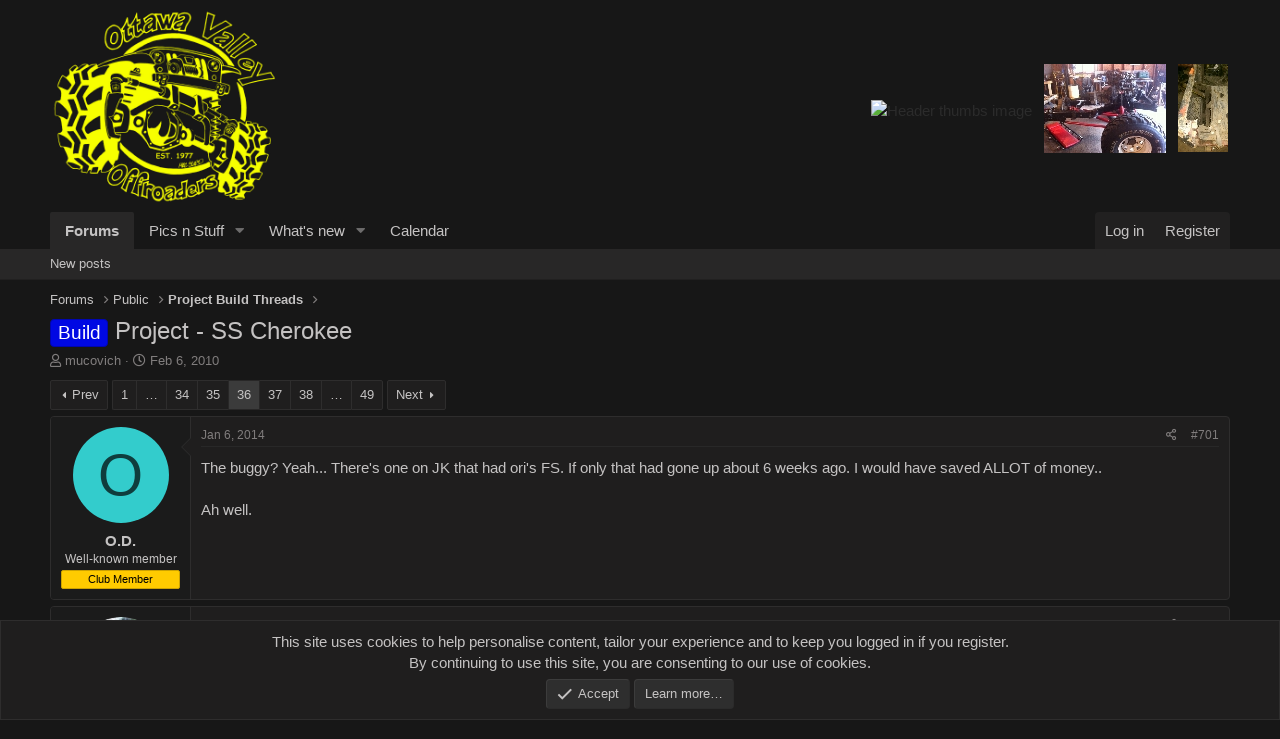

--- FILE ---
content_type: text/html; charset=utf-8
request_url: https://ovo.ca/threads/project-ss-cherokee.3329/page-36
body_size: 18493
content:
<!DOCTYPE html>
<html id="XF" lang="en-US" dir="LTR"
	data-app="public"
	data-template="thread_view"
	data-container-key="node-29"
	data-content-key="thread-3329"
	data-logged-in="false"
	data-cookie-prefix="xf_"
	data-csrf="1768265032,2b4715823e8f314c9a240abf85f1dea1"
	class="has-no-js template-thread_view"
	>
<head>
	<meta charset="utf-8" />
	<meta http-equiv="X-UA-Compatible" content="IE=Edge" />
	<meta name="viewport" content="width=device-width, initial-scale=1, viewport-fit=cover">

	
	
	

	<title>Build - Project - SS Cherokee | Page 36 | Ottawa Valley Offroaders</title>

	<link rel="manifest" href="/webmanifest.php">
	
		<meta name="theme-color" content="#171717" />
	

	<meta name="apple-mobile-web-app-title" content="Ottawa Valley Offroaders">
	

	
		
		<meta name="description" content="The buggy?  Yeah...   There&#039;s one on JK that had ori&#039;s FS.  If only that had gone up about 6 weeks ago.  I would have saved ALLOT of money..  

Ah well." />
		<meta property="og:description" content="The buggy?  Yeah...   There&#039;s one on JK that had ori&#039;s FS.  If only that had gone up about 6 weeks ago.  I would have saved ALLOT of money..  

Ah well." />
		<meta property="twitter:description" content="The buggy?  Yeah...   There&#039;s one on JK that had ori&#039;s FS.  If only that had gone up about 6 weeks ago.  I would have saved ALLOT of money..  

Ah well." />
	
	
		<meta property="og:url" content="https://ovo.ca/threads/project-ss-cherokee.3329/" />
	
		<link rel="canonical" href="https://ovo.ca/threads/project-ss-cherokee.3329/page-36" />
	
		<link rel="prev" href="/threads/project-ss-cherokee.3329/page-35" />
	
		<link rel="next" href="/threads/project-ss-cherokee.3329/page-37" />
	

	
		
	
	
	<meta property="og:site_name" content="Ottawa Valley Offroaders" />


	
	
		
	
	
	<meta property="og:type" content="website" />


	
	
		
	
	
	
		<meta property="og:title" content="Build - Project - SS Cherokee" />
		<meta property="twitter:title" content="Build - Project - SS Cherokee" />
	


	
	
	
	

	
	

	


	<link rel="preload" href="/styles/fonts/fa/fa-regular-400.woff2?_v=5.15.1" as="font" type="font/woff2" crossorigin="anonymous" />


	<link rel="preload" href="/styles/fonts/fa/fa-solid-900.woff2?_v=5.15.1" as="font" type="font/woff2" crossorigin="anonymous" />


<link rel="preload" href="/styles/fonts/fa/fa-brands-400.woff2?_v=5.15.1" as="font" type="font/woff2" crossorigin="anonymous" />

	<link rel="stylesheet" href="/css.php?css=public%3Anormalize.css%2Cpublic%3Afa.css%2Cpublic%3Acore.less%2Cpublic%3Aapp.less&amp;s=4&amp;l=1&amp;d=1608296572&amp;k=5d72d2401ed863cfd8b754943cb8c61b7f93af8f" />

	<link rel="stylesheet" href="/css.php?css=public%3Aandy_headerthumbs.less%2Cpublic%3Amessage.less%2Cpublic%3Anotices.less%2Cpublic%3Ashare_controls.less%2Cpublic%3Aextra.less&amp;s=4&amp;l=1&amp;d=1608296572&amp;k=afb915b2232e673298fad80258e1efb27f683861" />

	
		<script src="/js/xf/preamble.min.js?_v=603ebb83"></script>
	


	
	
</head>
<body data-template="thread_view">

<div class="p-pageWrapper" id="top">





<header class="p-header" id="header">
	<div class="p-header-inner">
		<div class="p-header-content">

			<div class="p-header-logo p-header-logo--image">
				<a href="/">
					<img src="/styles/logos/OVO.png" srcset="" alt="Ottawa Valley Offroaders"
						width="" height="" />
				</a>
			</div>

			


<table class="headerthumbs_table">
	<tr>

		<td class="headerthumbs_image">
			<a href="/headerthumbs/"><img src="https://ovo.ca/misc/headerthumbs0.jpg?1768265032" alt="Header thumbs image"></a>
		</td>

		<td class="headerthumbs_image">
			<a href="/headerthumbs/"><img src="https://ovo.ca/misc/headerthumbs1.jpg?1768265032" alt="Header thumbs image"></a>
		</td>

		<td class="headerthumbs_image">
			<a href="/headerthumbs/"><img src="https://ovo.ca/misc/headerthumbs2.jpg?1768265032" alt="Header thumbs image"></a>
		</td>

	</tr>
</table>
		</div>
	</div>
</header>





	<div class="p-navSticky p-navSticky--primary" data-xf-init="sticky-header">
		
	<nav class="p-nav">
		<div class="p-nav-inner">
			<a class="p-nav-menuTrigger" data-xf-click="off-canvas" data-menu=".js-headerOffCanvasMenu" role="button" tabindex="0">
				<i aria-hidden="true"></i>
				<span class="p-nav-menuText">Menu</span>
			</a>

			<div class="p-nav-smallLogo">
				<a href="/">
					<img src="/styles/logos/OVO.png" srcset="" alt="Ottawa Valley Offroaders"
						width="" height="" />
				</a>
			</div>

			<div class="p-nav-scroller hScroller" data-xf-init="h-scroller" data-auto-scroll=".p-navEl.is-selected">
				<div class="hScroller-scroll">
					<ul class="p-nav-list js-offCanvasNavSource">
					
						<li>
							
	<div class="p-navEl is-selected" data-has-children="true">
		

			
	
	<a href="/"
		class="p-navEl-link p-navEl-link--splitMenu "
		
		
		data-nav-id="forums">Forums</a>


			<a data-xf-key="1"
				data-xf-click="menu"
				data-menu-pos-ref="< .p-navEl"
				class="p-navEl-splitTrigger"
				role="button"
				tabindex="0"
				aria-label="Toggle expanded"
				aria-expanded="false"
				aria-haspopup="true"></a>

		
		
			<div class="menu menu--structural" data-menu="menu" aria-hidden="true">
				<div class="menu-content">
					
						
	
	
	<a href="/whats-new/posts/"
		class="menu-linkRow u-indentDepth0 js-offCanvasCopy "
		
		
		data-nav-id="newPosts">New posts</a>

	

					
				</div>
			</div>
		
	</div>

						</li>
					
						<li>
							
	<div class="p-navEl " data-has-children="true">
		

			
	
	<a href="/media/"
		class="p-navEl-link p-navEl-link--splitMenu "
		
		
		data-nav-id="xfmg2">Pics n Stuff</a>


			<a data-xf-key="2"
				data-xf-click="menu"
				data-menu-pos-ref="< .p-navEl"
				class="p-navEl-splitTrigger"
				role="button"
				tabindex="0"
				aria-label="Toggle expanded"
				aria-expanded="false"
				aria-haspopup="true"></a>

		
		
			<div class="menu menu--structural" data-menu="menu" aria-hidden="true">
				<div class="menu-content">
					
						
	
	
	<a href="/whats-new/media/"
		class="menu-linkRow u-indentDepth0 js-offCanvasCopy "
		 rel="nofollow"
		
		data-nav-id="xfmgNewMedia">New media</a>

	

					
						
	
	
	<a href="/whats-new/media-comments/"
		class="menu-linkRow u-indentDepth0 js-offCanvasCopy "
		 rel="nofollow"
		
		data-nav-id="xfmgNewComments">New comments</a>

	

					
				</div>
			</div>
		
	</div>

						</li>
					
						<li>
							
	<div class="p-navEl " data-has-children="true">
		

			
	
	<a href="/whats-new/"
		class="p-navEl-link p-navEl-link--splitMenu "
		
		
		data-nav-id="whatsNew">What's new</a>


			<a data-xf-key="3"
				data-xf-click="menu"
				data-menu-pos-ref="< .p-navEl"
				class="p-navEl-splitTrigger"
				role="button"
				tabindex="0"
				aria-label="Toggle expanded"
				aria-expanded="false"
				aria-haspopup="true"></a>

		
		
			<div class="menu menu--structural" data-menu="menu" aria-hidden="true">
				<div class="menu-content">
					
						
	
	
	<a href="/whats-new/posts/"
		class="menu-linkRow u-indentDepth0 js-offCanvasCopy "
		 rel="nofollow"
		
		data-nav-id="whatsNewPosts">New posts</a>

	

					
						
	
	
	<a href="/whats-new/media/"
		class="menu-linkRow u-indentDepth0 js-offCanvasCopy "
		 rel="nofollow"
		
		data-nav-id="xfmgWhatsNewNewMedia">New media</a>

	

					
						
	
	
	<a href="/whats-new/media-comments/"
		class="menu-linkRow u-indentDepth0 js-offCanvasCopy "
		 rel="nofollow"
		
		data-nav-id="xfmgWhatsNewMediaComments">New media comments</a>

	

					
				</div>
			</div>
		
	</div>

						</li>
					
						<li>
							
	<div class="p-navEl " >
		

			
	
	<a href="/calendar/"
		class="p-navEl-link "
		
		data-xf-key="4"
		data-nav-id="calendar">Calendar</a>


			

		
		
	</div>

						</li>
					
					</ul>
				</div>
			</div>

			<div class="p-nav-opposite">
				<div class="p-navgroup p-account p-navgroup--guest">
					
						<a href="/login/" class="p-navgroup-link p-navgroup-link--textual p-navgroup-link--logIn"
							data-xf-click="overlay" data-follow-redirects="on">
							<span class="p-navgroup-linkText">Log in</span>
						</a>
						
							<a href="/register/" class="p-navgroup-link p-navgroup-link--textual p-navgroup-link--register"
								data-xf-click="overlay" data-follow-redirects="on">
								<span class="p-navgroup-linkText">Register</span>
							</a>
						
					
				</div>

				<div class="p-navgroup p-discovery p-discovery--noSearch">
					<a href="/whats-new/"
						class="p-navgroup-link p-navgroup-link--iconic p-navgroup-link--whatsnew"
						aria-label="What&#039;s new"
						title="What&#039;s new">
						<i aria-hidden="true"></i>
						<span class="p-navgroup-linkText">What's new</span>
					</a>

					
				</div>
			</div>
		</div>
	</nav>

	</div>
	
	
		<div class="p-sectionLinks">
			<div class="p-sectionLinks-inner hScroller" data-xf-init="h-scroller">
				<div class="hScroller-scroll">
					<ul class="p-sectionLinks-list">
					
						<li>
							
	<div class="p-navEl " >
		

			
	
	<a href="/whats-new/posts/"
		class="p-navEl-link "
		
		data-xf-key="alt+1"
		data-nav-id="newPosts">New posts</a>


			

		
		
	</div>

						</li>
					
					</ul>
				</div>
			</div>
		</div>
	



<div class="offCanvasMenu offCanvasMenu--nav js-headerOffCanvasMenu" data-menu="menu" aria-hidden="true" data-ocm-builder="navigation">
	<div class="offCanvasMenu-backdrop" data-menu-close="true"></div>
	<div class="offCanvasMenu-content">
		<div class="offCanvasMenu-header">
			Menu
			<a class="offCanvasMenu-closer" data-menu-close="true" role="button" tabindex="0" aria-label="Close"></a>
		</div>
		
			<div class="p-offCanvasRegisterLink">
				<div class="offCanvasMenu-linkHolder">
					<a href="/login/" class="offCanvasMenu-link" data-xf-click="overlay" data-menu-close="true">
						Log in
					</a>
				</div>
				<hr class="offCanvasMenu-separator" />
				
					<div class="offCanvasMenu-linkHolder">
						<a href="/register/" class="offCanvasMenu-link" data-xf-click="overlay" data-menu-close="true">
							Register
						</a>
					</div>
					<hr class="offCanvasMenu-separator" />
				
			</div>
		
		<div class="js-offCanvasNavTarget"></div>
		<div class="offCanvasMenu-installBanner js-installPromptContainer" style="display: none;" data-xf-init="install-prompt">
			<div class="offCanvasMenu-installBanner-header">Install the app</div>
			<button type="button" class="js-installPromptButton button"><span class="button-text">Install</span></button>
		</div>
	</div>
</div>

<div class="p-body">
	<div class="p-body-inner">
		<!--XF:EXTRA_OUTPUT-->

		

		

		
		
	
		<ul class="p-breadcrumbs "
			itemscope itemtype="https://schema.org/BreadcrumbList">
		
			

			
			

			
				
				
	<li itemprop="itemListElement" itemscope itemtype="https://schema.org/ListItem">
		<a href="/" itemprop="item">
			<span itemprop="name">Forums</span>
		</a>
		<meta itemprop="position" content="1" />
	</li>

			
			
				
				
	<li itemprop="itemListElement" itemscope itemtype="https://schema.org/ListItem">
		<a href="/#public.15" itemprop="item">
			<span itemprop="name">Public</span>
		</a>
		<meta itemprop="position" content="2" />
	</li>

			
				
				
	<li itemprop="itemListElement" itemscope itemtype="https://schema.org/ListItem">
		<a href="/forums/project-build-threads.29/" itemprop="item">
			<span itemprop="name">Project Build Threads</span>
		</a>
		<meta itemprop="position" content="3" />
	</li>

			

		
		</ul>
	

		

		
	<noscript><div class="blockMessage blockMessage--important blockMessage--iconic u-noJsOnly">JavaScript is disabled. For a better experience, please enable JavaScript in your browser before proceeding.</div></noscript>

		
	<div class="blockMessage blockMessage--important blockMessage--iconic js-browserWarning" style="display: none">You are using an out of date browser. It  may not display this or other websites correctly.<br />You should upgrade or use an <a href="https://www.google.com/chrome/" target="_blank" rel="noopener">alternative browser</a>.</div>


		
			<div class="p-body-header">
			
				
					<div class="p-title ">
					
						
							<h1 class="p-title-value"><span class="label label--blue" dir="auto">Build</span><span class="label-append">&nbsp;</span>Project - SS Cherokee</h1>
						
						
					
					</div>
				

				
					<div class="p-description">
	<ul class="listInline listInline--bullet">
		<li>
			<i class="fa--xf far fa-user" aria-hidden="true" title="Thread starter"></i>
			<span class="u-srOnly">Thread starter</span>

			<a href="/members/mucovich.283/" class="username  u-concealed" dir="auto" itemprop="name" data-user-id="283" data-xf-init="member-tooltip">mucovich</a>
		</li>
		<li>
			<i class="fa--xf far fa-clock" aria-hidden="true" title="Start date"></i>
			<span class="u-srOnly">Start date</span>

			<a href="/threads/project-ss-cherokee.3329/" class="u-concealed"><time  class="u-dt" dir="auto" datetime="2010-02-06T11:21:40-0500" data-time="1265473300" data-date-string="Feb 6, 2010" data-time-string="11:21 AM" title="Feb 6, 2010 at 11:21 AM">Feb 6, 2010</time></a>
		</li>
		
	</ul>
</div>
				
			
			</div>
		

		<div class="p-body-main  ">
			
			<div class="p-body-contentCol"></div>
			

			

			<div class="p-body-content">
				
				<div class="p-body-pageContent">











	
	
	
		
	
	
	


	
	
	
		
	
	
	


	
	
		
	
	
	


	
	










	



	

	
		
	



















<div class="block block--messages" data-xf-init="" data-type="post" data-href="/inline-mod/" data-search-target="*">

	<span class="u-anchorTarget" id="posts"></span>

	
		
	

	

	<div class="block-outer"><div class="block-outer-main"><nav class="pageNavWrapper pageNavWrapper--mixed ">



<div class="pageNav pageNav--skipStart pageNav--skipEnd">
	
		<a href="/threads/project-ss-cherokee.3329/page-35" class="pageNav-jump pageNav-jump--prev">Prev</a>
	

	<ul class="pageNav-main">
		

	
		<li class="pageNav-page "><a href="/threads/project-ss-cherokee.3329/">1</a></li>
	


		
			
				<li class="pageNav-page pageNav-page--skip pageNav-page--skipStart">
					<a data-xf-init="tooltip" title="Go to page"
						data-xf-click="menu"
						role="button" tabindex="0" aria-expanded="false" aria-haspopup="true">…</a>
					

	<div class="menu menu--pageJump" data-menu="menu" aria-hidden="true">
		<div class="menu-content">
			<h4 class="menu-header">Go to page</h4>
			<div class="menu-row" data-xf-init="page-jump" data-page-url="/threads/project-ss-cherokee.3329/page-%page%">
				<div class="inputGroup inputGroup--numbers">
					<div class="inputGroup inputGroup--numbers inputNumber" data-xf-init="number-box"><input type="number" pattern="\d*" class="input input--number js-numberBoxTextInput input input--numberNarrow js-pageJumpPage" value="33"  min="1" max="49" step="1" required="required" data-menu-autofocus="true" /></div>
					<span class="inputGroup-text"><button type="button" class="js-pageJumpGo button"><span class="button-text">Go</span></button></span>
				</div>
			</div>
		</div>
	</div>

				</li>
			
		

		
			

	
		<li class="pageNav-page pageNav-page--earlier"><a href="/threads/project-ss-cherokee.3329/page-34">34</a></li>
	

		
			

	
		<li class="pageNav-page pageNav-page--earlier"><a href="/threads/project-ss-cherokee.3329/page-35">35</a></li>
	

		
			

	
		<li class="pageNav-page pageNav-page--current "><a href="/threads/project-ss-cherokee.3329/page-36">36</a></li>
	

		
			

	
		<li class="pageNav-page pageNav-page--later"><a href="/threads/project-ss-cherokee.3329/page-37">37</a></li>
	

		
			

	
		<li class="pageNav-page pageNav-page--later"><a href="/threads/project-ss-cherokee.3329/page-38">38</a></li>
	

		

		
			
				<li class="pageNav-page pageNav-page--skip pageNav-page--skipEnd">
					<a data-xf-init="tooltip" title="Go to page"
						data-xf-click="menu"
						role="button" tabindex="0" aria-expanded="false" aria-haspopup="true">…</a>
					

	<div class="menu menu--pageJump" data-menu="menu" aria-hidden="true">
		<div class="menu-content">
			<h4 class="menu-header">Go to page</h4>
			<div class="menu-row" data-xf-init="page-jump" data-page-url="/threads/project-ss-cherokee.3329/page-%page%">
				<div class="inputGroup inputGroup--numbers">
					<div class="inputGroup inputGroup--numbers inputNumber" data-xf-init="number-box"><input type="number" pattern="\d*" class="input input--number js-numberBoxTextInput input input--numberNarrow js-pageJumpPage" value="39"  min="1" max="49" step="1" required="required" data-menu-autofocus="true" /></div>
					<span class="inputGroup-text"><button type="button" class="js-pageJumpGo button"><span class="button-text">Go</span></button></span>
				</div>
			</div>
		</div>
	</div>

				</li>
			
		

		

	
		<li class="pageNav-page "><a href="/threads/project-ss-cherokee.3329/page-49">49</a></li>
	

	</ul>

	
		<a href="/threads/project-ss-cherokee.3329/page-37" class="pageNav-jump pageNav-jump--next">Next</a>
	
</div>

<div class="pageNavSimple">
	
		<a href="/threads/project-ss-cherokee.3329/"
			class="pageNavSimple-el pageNavSimple-el--first"
			data-xf-init="tooltip" title="First">
			<i aria-hidden="true"></i> <span class="u-srOnly">First</span>
		</a>
		<a href="/threads/project-ss-cherokee.3329/page-35" class="pageNavSimple-el pageNavSimple-el--prev">
			<i aria-hidden="true"></i> Prev
		</a>
	

	<a class="pageNavSimple-el pageNavSimple-el--current"
		data-xf-init="tooltip" title="Go to page"
		data-xf-click="menu" role="button" tabindex="0" aria-expanded="false" aria-haspopup="true">
		36 of 49
	</a>
	

	<div class="menu menu--pageJump" data-menu="menu" aria-hidden="true">
		<div class="menu-content">
			<h4 class="menu-header">Go to page</h4>
			<div class="menu-row" data-xf-init="page-jump" data-page-url="/threads/project-ss-cherokee.3329/page-%page%">
				<div class="inputGroup inputGroup--numbers">
					<div class="inputGroup inputGroup--numbers inputNumber" data-xf-init="number-box"><input type="number" pattern="\d*" class="input input--number js-numberBoxTextInput input input--numberNarrow js-pageJumpPage" value="36"  min="1" max="49" step="1" required="required" data-menu-autofocus="true" /></div>
					<span class="inputGroup-text"><button type="button" class="js-pageJumpGo button"><span class="button-text">Go</span></button></span>
				</div>
			</div>
		</div>
	</div>


	
		<a href="/threads/project-ss-cherokee.3329/page-37" class="pageNavSimple-el pageNavSimple-el--next">
			Next <i aria-hidden="true"></i>
		</a>
		<a href="/threads/project-ss-cherokee.3329/page-49"
			class="pageNavSimple-el pageNavSimple-el--last"
			data-xf-init="tooltip" title="Last">
			<i aria-hidden="true"></i> <span class="u-srOnly">Last</span>
		</a>
	
</div>

</nav>



</div></div>

	

	
		
	<div class="block-outer js-threadStatusField"></div>

	

	<div class="block-container lbContainer"
		data-xf-init="lightbox select-to-quote"
		data-message-selector=".js-post"
		data-lb-id="thread-3329"
		data-lb-universal="0">

		<div class="block-body js-replyNewMessageContainer">
			
				

					

					
						

	

	

	
	<article class="message message--post js-post js-inlineModContainer  "
		data-author="O.D."
		data-content="post-51967"
		id="js-post-51967">

		<span class="u-anchorTarget" id="post-51967"></span>

		
			<div class="message-inner">
				
					<div class="message-cell message-cell--user">
						

	<section itemscope itemtype="https://schema.org/Person" class="message-user">
		<div class="message-avatar ">
			<div class="message-avatar-wrapper">
				<a href="/members/o-d.208/" class="avatar avatar--m avatar--default avatar--default--dynamic" data-user-id="208" data-xf-init="member-tooltip" style="background-color: #33cccc; color: #0f3d3d">
			<span class="avatar-u208-m">O</span> 
		</a>
				
			</div>
		</div>
		<div class="message-userDetails">
			<h4 class="message-name"><a href="/members/o-d.208/" class="username " dir="auto" itemprop="name" data-user-id="208" data-xf-init="member-tooltip" itemprop="name">O.D.</a></h4>
			<h5 class="userTitle message-userTitle" dir="auto" itemprop="jobTitle">Well-known member</h5>
			<div class="userBanner userBanner userBanner--orange message-userBanner" itemprop="jobTitle"><span class="userBanner-before"></span><strong>Club Member</strong><span class="userBanner-after"></span></div>
		</div>
		
			
			
		
		<span class="message-userArrow"></span>
	</section>

					</div>
				

				
					<div class="message-cell message-cell--main">
					
						<div class="message-main js-quickEditTarget">

							
								

	<header class="message-attribution message-attribution--split">
		<ul class="message-attribution-main listInline ">
			
			
			<li class="u-concealed">
				<a href="/threads/project-ss-cherokee.3329/post-51967" rel="nofollow">
					<time  class="u-dt" dir="auto" datetime="2014-01-06T17:27:04-0500" data-time="1389047224" data-date-string="Jan 6, 2014" data-time-string="5:27 PM" title="Jan 6, 2014 at 5:27 PM" itemprop="datePublished">Jan 6, 2014</time>
				</a>
			</li>
			
		</ul>

		<ul class="message-attribution-opposite message-attribution-opposite--list ">
			
			<li>
				<a href="/threads/project-ss-cherokee.3329/post-51967"
					class="message-attribution-gadget"
					data-xf-init="share-tooltip"
					data-href="/posts/51967/share"
					rel="nofollow">
					<i class="fa--xf far fa-share-alt" aria-hidden="true"></i>
				</a>
			</li>
			
			
				<li>
					<a href="/threads/project-ss-cherokee.3329/post-51967" rel="nofollow">
						#701
					</a>
				</li>
			
		</ul>
	</header>

							

							<div class="message-content js-messageContent">
							

								
									
	
	
	

								

								
									

	<div class="message-userContent lbContainer js-lbContainer "
		data-lb-id="post-51967"
		data-lb-caption-desc="O.D. &middot; Jan 6, 2014 at 5:27 PM">

		

		<article class="message-body js-selectToQuote">
			
				
			
			
				
	<div class="bbWrapper">The buggy?  Yeah...   There's one on JK that had ori's FS.  If only that had gone up about 6 weeks ago.  I would have saved ALLOT of money..  <br />
<br />
Ah well.</div>

			
			<div class="js-selectToQuoteEnd">&nbsp;</div>
			
				
			
		</article>

		

		
	</div>

								

								
									
	

								

								
									
	

								

							
							</div>

							
								
	<footer class="message-footer">
		

		<div class="reactionsBar js-reactionsList ">
			
		</div>

		<div class="js-historyTarget message-historyTarget toggleTarget" data-href="trigger-href"></div>
	</footer>

							
						</div>

					
					</div>
				
			</div>
		
	</article>

	
	

					

					

				

					

					
						

	

	

	
	<article class="message message--post js-post js-inlineModContainer  "
		data-author="mucovich"
		data-content="post-51968"
		id="js-post-51968">

		<span class="u-anchorTarget" id="post-51968"></span>

		
			<div class="message-inner">
				
					<div class="message-cell message-cell--user">
						

	<section itemscope itemtype="https://schema.org/Person" class="message-user">
		<div class="message-avatar ">
			<div class="message-avatar-wrapper">
				<a href="/members/mucovich.283/" class="avatar avatar--m" data-user-id="283" data-xf-init="member-tooltip">
			<img src="/data/avatars/m/0/283.jpg?1582480551"  alt="mucovich" class="avatar-u283-m" width="96" height="96" loading="lazy" itemprop="image" /> 
		</a>
				
			</div>
		</div>
		<div class="message-userDetails">
			<h4 class="message-name"><a href="/members/mucovich.283/" class="username " dir="auto" itemprop="name" data-user-id="283" data-xf-init="member-tooltip" itemprop="name">mucovich</a></h4>
			<h5 class="userTitle message-userTitle" dir="auto" itemprop="jobTitle">Till Valhalla!</h5>
			
		</div>
		
			
			
		
		<span class="message-userArrow"></span>
	</section>

					</div>
				

				
					<div class="message-cell message-cell--main">
					
						<div class="message-main js-quickEditTarget">

							
								

	<header class="message-attribution message-attribution--split">
		<ul class="message-attribution-main listInline ">
			
			
			<li class="u-concealed">
				<a href="/threads/project-ss-cherokee.3329/post-51968" rel="nofollow">
					<time  class="u-dt" dir="auto" datetime="2014-01-06T17:34:43-0500" data-time="1389047683" data-date-string="Jan 6, 2014" data-time-string="5:34 PM" title="Jan 6, 2014 at 5:34 PM" itemprop="datePublished">Jan 6, 2014</time>
				</a>
			</li>
			
		</ul>

		<ul class="message-attribution-opposite message-attribution-opposite--list ">
			
			<li>
				<a href="/threads/project-ss-cherokee.3329/post-51968"
					class="message-attribution-gadget"
					data-xf-init="share-tooltip"
					data-href="/posts/51968/share"
					rel="nofollow">
					<i class="fa--xf far fa-share-alt" aria-hidden="true"></i>
				</a>
			</li>
			
			
				<li>
					<a href="/threads/project-ss-cherokee.3329/post-51968" rel="nofollow">
						#702
					</a>
				</li>
			
		</ul>
	</header>

							

							<div class="message-content js-messageContent">
							

								
									
	
	
	

								

								
									

	<div class="message-userContent lbContainer js-lbContainer "
		data-lb-id="post-51968"
		data-lb-caption-desc="mucovich &middot; Jan 6, 2014 at 5:34 PM">

		

		<article class="message-body js-selectToQuote">
			
				
			
			
				
	<div class="bbWrapper">I believe that's the one, he posted it up on JK too.</div>

			
			<div class="js-selectToQuoteEnd">&nbsp;</div>
			
				
			
		</article>

		

		
	</div>

								

								
									
	

								

								
									
	

								

							
							</div>

							
								
	<footer class="message-footer">
		

		<div class="reactionsBar js-reactionsList ">
			
		</div>

		<div class="js-historyTarget message-historyTarget toggleTarget" data-href="trigger-href"></div>
	</footer>

							
						</div>

					
					</div>
				
			</div>
		
	</article>

	
	

					

					

				

					

					
						

	

	

	
	<article class="message message--post js-post js-inlineModContainer  "
		data-author="Kunker"
		data-content="post-51970"
		id="js-post-51970">

		<span class="u-anchorTarget" id="post-51970"></span>

		
			<div class="message-inner">
				
					<div class="message-cell message-cell--user">
						

	<section itemscope itemtype="https://schema.org/Person" class="message-user">
		<div class="message-avatar ">
			<div class="message-avatar-wrapper">
				<a href="/members/kunker.63/" class="avatar avatar--m" data-user-id="63" data-xf-init="member-tooltip">
			<img src="/data/avatars/m/0/63.jpg?1582480551"  alt="Kunker" class="avatar-u63-m" width="96" height="96" loading="lazy" itemprop="image" /> 
		</a>
				
			</div>
		</div>
		<div class="message-userDetails">
			<h4 class="message-name"><a href="/members/kunker.63/" class="username " dir="auto" itemprop="name" data-user-id="63" data-xf-init="member-tooltip" itemprop="name">Kunker</a></h4>
			<h5 class="userTitle message-userTitle" dir="auto" itemprop="jobTitle">Administrator</h5>
			<div class="userBanner userBanner userBanner--orange message-userBanner" itemprop="jobTitle"><span class="userBanner-before"></span><strong>Club Member</strong><span class="userBanner-after"></span></div>
		</div>
		
			
			
		
		<span class="message-userArrow"></span>
	</section>

					</div>
				

				
					<div class="message-cell message-cell--main">
					
						<div class="message-main js-quickEditTarget">

							
								

	<header class="message-attribution message-attribution--split">
		<ul class="message-attribution-main listInline ">
			
			
			<li class="u-concealed">
				<a href="/threads/project-ss-cherokee.3329/post-51970" rel="nofollow">
					<time  class="u-dt" dir="auto" datetime="2014-01-06T19:42:16-0500" data-time="1389055336" data-date-string="Jan 6, 2014" data-time-string="7:42 PM" title="Jan 6, 2014 at 7:42 PM" itemprop="datePublished">Jan 6, 2014</time>
				</a>
			</li>
			
		</ul>

		<ul class="message-attribution-opposite message-attribution-opposite--list ">
			
			<li>
				<a href="/threads/project-ss-cherokee.3329/post-51970"
					class="message-attribution-gadget"
					data-xf-init="share-tooltip"
					data-href="/posts/51970/share"
					rel="nofollow">
					<i class="fa--xf far fa-share-alt" aria-hidden="true"></i>
				</a>
			</li>
			
			
				<li>
					<a href="/threads/project-ss-cherokee.3329/post-51970" rel="nofollow">
						#703
					</a>
				</li>
			
		</ul>
	</header>

							

							<div class="message-content js-messageContent">
							

								
									
	
	
	

								

								
									

	<div class="message-userContent lbContainer js-lbContainer "
		data-lb-id="post-51970"
		data-lb-caption-desc="Kunker &middot; Jan 6, 2014 at 7:42 PM">

		

		<article class="message-body js-selectToQuote">
			
				
			
			
				
	<div class="bbWrapper">Brian/FullLoad's buggy build?  I know he had a set of ORI's that someone stole.  Wish I had had the $$$ back then.  Love the packaging of the ORIs.</div>

			
			<div class="js-selectToQuoteEnd">&nbsp;</div>
			
				
			
		</article>

		

		
	</div>

								

								
									
	

								

								
									
	

								

							
							</div>

							
								
	<footer class="message-footer">
		

		<div class="reactionsBar js-reactionsList ">
			
		</div>

		<div class="js-historyTarget message-historyTarget toggleTarget" data-href="trigger-href"></div>
	</footer>

							
						</div>

					
					</div>
				
			</div>
		
	</article>

	
	

					

					

				

					

					
						

	

	

	
	<article class="message message--post js-post js-inlineModContainer  "
		data-author="mucovich"
		data-content="post-51971"
		id="js-post-51971">

		<span class="u-anchorTarget" id="post-51971"></span>

		
			<div class="message-inner">
				
					<div class="message-cell message-cell--user">
						

	<section itemscope itemtype="https://schema.org/Person" class="message-user">
		<div class="message-avatar ">
			<div class="message-avatar-wrapper">
				<a href="/members/mucovich.283/" class="avatar avatar--m" data-user-id="283" data-xf-init="member-tooltip">
			<img src="/data/avatars/m/0/283.jpg?1582480551"  alt="mucovich" class="avatar-u283-m" width="96" height="96" loading="lazy" itemprop="image" /> 
		</a>
				
			</div>
		</div>
		<div class="message-userDetails">
			<h4 class="message-name"><a href="/members/mucovich.283/" class="username " dir="auto" itemprop="name" data-user-id="283" data-xf-init="member-tooltip" itemprop="name">mucovich</a></h4>
			<h5 class="userTitle message-userTitle" dir="auto" itemprop="jobTitle">Till Valhalla!</h5>
			
		</div>
		
			
			
		
		<span class="message-userArrow"></span>
	</section>

					</div>
				

				
					<div class="message-cell message-cell--main">
					
						<div class="message-main js-quickEditTarget">

							
								

	<header class="message-attribution message-attribution--split">
		<ul class="message-attribution-main listInline ">
			
			
			<li class="u-concealed">
				<a href="/threads/project-ss-cherokee.3329/post-51971" rel="nofollow">
					<time  class="u-dt" dir="auto" datetime="2014-01-07T06:18:10-0500" data-time="1389093490" data-date-string="Jan 7, 2014" data-time-string="6:18 AM" title="Jan 7, 2014 at 6:18 AM" itemprop="datePublished">Jan 7, 2014</time>
				</a>
			</li>
			
		</ul>

		<ul class="message-attribution-opposite message-attribution-opposite--list ">
			
			<li>
				<a href="/threads/project-ss-cherokee.3329/post-51971"
					class="message-attribution-gadget"
					data-xf-init="share-tooltip"
					data-href="/posts/51971/share"
					rel="nofollow">
					<i class="fa--xf far fa-share-alt" aria-hidden="true"></i>
				</a>
			</li>
			
			
				<li>
					<a href="/threads/project-ss-cherokee.3329/post-51971" rel="nofollow">
						#704
					</a>
				</li>
			
		</ul>
	</header>

							

							<div class="message-content js-messageContent">
							

								
									
	
	
	

								

								
									

	<div class="message-userContent lbContainer js-lbContainer "
		data-lb-id="post-51971"
		data-lb-caption-desc="mucovich &middot; Jan 7, 2014 at 6:18 AM">

		

		<article class="message-body js-selectToQuote">
			
				
			
			
				
	<div class="bbWrapper">It was Tom/beakie that I got these from.</div>

			
			<div class="js-selectToQuoteEnd">&nbsp;</div>
			
				
			
		</article>

		

		
	</div>

								

								
									
	

								

								
									
	

								

							
							</div>

							
								
	<footer class="message-footer">
		

		<div class="reactionsBar js-reactionsList ">
			
		</div>

		<div class="js-historyTarget message-historyTarget toggleTarget" data-href="trigger-href"></div>
	</footer>

							
						</div>

					
					</div>
				
			</div>
		
	</article>

	
	

					

					

				

					

					
						

	

	

	
	<article class="message message--post js-post js-inlineModContainer  "
		data-author="mucovich"
		data-content="post-51974"
		id="js-post-51974">

		<span class="u-anchorTarget" id="post-51974"></span>

		
			<div class="message-inner">
				
					<div class="message-cell message-cell--user">
						

	<section itemscope itemtype="https://schema.org/Person" class="message-user">
		<div class="message-avatar ">
			<div class="message-avatar-wrapper">
				<a href="/members/mucovich.283/" class="avatar avatar--m" data-user-id="283" data-xf-init="member-tooltip">
			<img src="/data/avatars/m/0/283.jpg?1582480551"  alt="mucovich" class="avatar-u283-m" width="96" height="96" loading="lazy" itemprop="image" /> 
		</a>
				
			</div>
		</div>
		<div class="message-userDetails">
			<h4 class="message-name"><a href="/members/mucovich.283/" class="username " dir="auto" itemprop="name" data-user-id="283" data-xf-init="member-tooltip" itemprop="name">mucovich</a></h4>
			<h5 class="userTitle message-userTitle" dir="auto" itemprop="jobTitle">Till Valhalla!</h5>
			
		</div>
		
			
			
		
		<span class="message-userArrow"></span>
	</section>

					</div>
				

				
					<div class="message-cell message-cell--main">
					
						<div class="message-main js-quickEditTarget">

							
								

	<header class="message-attribution message-attribution--split">
		<ul class="message-attribution-main listInline ">
			
			
			<li class="u-concealed">
				<a href="/threads/project-ss-cherokee.3329/post-51974" rel="nofollow">
					<time  class="u-dt" dir="auto" datetime="2014-01-07T17:25:13-0500" data-time="1389133513" data-date-string="Jan 7, 2014" data-time-string="5:25 PM" title="Jan 7, 2014 at 5:25 PM" itemprop="datePublished">Jan 7, 2014</time>
				</a>
			</li>
			
		</ul>

		<ul class="message-attribution-opposite message-attribution-opposite--list ">
			
			<li>
				<a href="/threads/project-ss-cherokee.3329/post-51974"
					class="message-attribution-gadget"
					data-xf-init="share-tooltip"
					data-href="/posts/51974/share"
					rel="nofollow">
					<i class="fa--xf far fa-share-alt" aria-hidden="true"></i>
				</a>
			</li>
			
			
				<li>
					<a href="/threads/project-ss-cherokee.3329/post-51974" rel="nofollow">
						#705
					</a>
				</li>
			
		</ul>
	</header>

							

							<div class="message-content js-messageContent">
							

								
									
	
	
	

								

								
									

	<div class="message-userContent lbContainer js-lbContainer "
		data-lb-id="post-51974"
		data-lb-caption-desc="mucovich &middot; Jan 7, 2014 at 5:25 PM">

		

		<article class="message-body js-selectToQuote">
			
				
			
			
				
	<div class="bbWrapper">thought I'd share the 95% finished rear end.  I threw the tires/wheels back on just to check it out and I still need to tidy up the wiring and plumbing.  I also need to figure how i'll be mounting the action packers behind the fuel cell and redo the exhaust (swag offroad sells some good solutions)...<br />
<br />
<a href="https://ovo.ca/attachments/dscf4141_zps40806b4f-jpg.2130/"
		target="_blank"><img src="https://ovo.ca/data/attachments/1/1365-27201ef30cf067dd29db6428dbb2ce72.jpg"
		class="bbImage "
		style=""
		alt="DSCF4141_zps40806b4f.jpg"
		title="DSCF4141_zps40806b4f.jpg"
		width="150" height="113" loading="lazy" /></a><br />
<br />
<a href="https://ovo.ca/attachments/dscf4145_zps916cae08-jpg.2131/"
		target="_blank"><img src="https://ovo.ca/data/attachments/1/1366-c9ed7d321b52f571b76a58dc2d839f61.jpg"
		class="bbImage "
		style=""
		alt="DSCF4145_zps916cae08.jpg"
		title="DSCF4145_zps916cae08.jpg"
		width="150" height="113" loading="lazy" /></a><br />
<br />
<a href="https://ovo.ca/attachments/dscf4143_zps410b1a2d-jpg.2132/"
		target="_blank"><img src="https://ovo.ca/data/attachments/1/1367-c80455b737981884af52a7be02e1dd15.jpg"
		class="bbImage "
		style=""
		alt="DSCF4143_zps410b1a2d.jpg"
		title="DSCF4143_zps410b1a2d.jpg"
		width="150" height="113" loading="lazy" /></a><br />
<br />
<a href="https://ovo.ca/attachments/dscf4142_zps6f054950-jpg.2133/"
		target="_blank"><img src="https://ovo.ca/data/attachments/1/1368-ac3e584abf03d2009aeeaf61cc12863f.jpg"
		class="bbImage "
		style=""
		alt="DSCF4142_zps6f054950.jpg"
		title="DSCF4142_zps6f054950.jpg"
		width="150" height="113" loading="lazy" /></a><br />
<br />
<a href="https://ovo.ca/attachments/dscf4147_zpse5fbef8a-jpg.2134/"
		target="_blank"><img src="https://ovo.ca/data/attachments/1/1369-794fc91868a49d6501306344acdd04f9.jpg"
		class="bbImage "
		style=""
		alt="DSCF4147_zpse5fbef8a.jpg"
		title="DSCF4147_zpse5fbef8a.jpg"
		width="150" height="113" loading="lazy" /></a></div>

			
			<div class="js-selectToQuoteEnd">&nbsp;</div>
			
				
			
		</article>

		

		
			
	

		
	</div>

								

								
									
	
		<div class="message-lastEdit">
			
				Last edited: <time  class="u-dt" dir="auto" datetime="2014-01-07T17:30:29-0500" data-time="1389133829" data-date-string="Jan 7, 2014" data-time-string="5:30 PM" title="Jan 7, 2014 at 5:30 PM" itemprop="dateModified">Jan 7, 2014</time>
			
		</div>
	

								

								
									
	

								

							
							</div>

							
								
	<footer class="message-footer">
		

		<div class="reactionsBar js-reactionsList ">
			
		</div>

		<div class="js-historyTarget message-historyTarget toggleTarget" data-href="trigger-href"></div>
	</footer>

							
						</div>

					
					</div>
				
			</div>
		
	</article>

	
	

					

					

				

					

					
						

	

	

	
	<article class="message message--post js-post js-inlineModContainer  "
		data-author="trixter192"
		data-content="post-51977"
		id="js-post-51977">

		<span class="u-anchorTarget" id="post-51977"></span>

		
			<div class="message-inner">
				
					<div class="message-cell message-cell--user">
						

	<section itemscope itemtype="https://schema.org/Person" class="message-user">
		<div class="message-avatar ">
			<div class="message-avatar-wrapper">
				<a href="/members/trixter192.1730/" class="avatar avatar--m" data-user-id="1730" data-xf-init="member-tooltip">
			<img src="/data/avatars/m/1/1730.jpg?1582480551"  alt="trixter192" class="avatar-u1730-m" width="96" height="96" loading="lazy" itemprop="image" /> 
		</a>
				
			</div>
		</div>
		<div class="message-userDetails">
			<h4 class="message-name"><a href="/members/trixter192.1730/" class="username " dir="auto" itemprop="name" data-user-id="1730" data-xf-init="member-tooltip" itemprop="name">trixter192</a></h4>
			<h5 class="userTitle message-userTitle" dir="auto" itemprop="jobTitle">Well-known member</h5>
			<div class="userBanner userBanner userBanner--orange message-userBanner" itemprop="jobTitle"><span class="userBanner-before"></span><strong>Club Member</strong><span class="userBanner-after"></span></div>
		</div>
		
			
			
		
		<span class="message-userArrow"></span>
	</section>

					</div>
				

				
					<div class="message-cell message-cell--main">
					
						<div class="message-main js-quickEditTarget">

							
								

	<header class="message-attribution message-attribution--split">
		<ul class="message-attribution-main listInline ">
			
			
			<li class="u-concealed">
				<a href="/threads/project-ss-cherokee.3329/post-51977" rel="nofollow">
					<time  class="u-dt" dir="auto" datetime="2014-01-07T21:59:44-0500" data-time="1389149984" data-date-string="Jan 7, 2014" data-time-string="9:59 PM" title="Jan 7, 2014 at 9:59 PM" itemprop="datePublished">Jan 7, 2014</time>
				</a>
			</li>
			
		</ul>

		<ul class="message-attribution-opposite message-attribution-opposite--list ">
			
			<li>
				<a href="/threads/project-ss-cherokee.3329/post-51977"
					class="message-attribution-gadget"
					data-xf-init="share-tooltip"
					data-href="/posts/51977/share"
					rel="nofollow">
					<i class="fa--xf far fa-share-alt" aria-hidden="true"></i>
				</a>
			</li>
			
			
				<li>
					<a href="/threads/project-ss-cherokee.3329/post-51977" rel="nofollow">
						#706
					</a>
				</li>
			
		</ul>
	</header>

							

							<div class="message-content js-messageContent">
							

								
									
	
	
	

								

								
									

	<div class="message-userContent lbContainer js-lbContainer "
		data-lb-id="post-51977"
		data-lb-caption-desc="trixter192 &middot; Jan 7, 2014 at 9:59 PM">

		

		<article class="message-body js-selectToQuote">
			
				
			
			
				
	<div class="bbWrapper">Looking good!</div>

			
			<div class="js-selectToQuoteEnd">&nbsp;</div>
			
				
			
		</article>

		

		
	</div>

								

								
									
	

								

								
									
	

								

							
							</div>

							
								
	<footer class="message-footer">
		

		<div class="reactionsBar js-reactionsList ">
			
		</div>

		<div class="js-historyTarget message-historyTarget toggleTarget" data-href="trigger-href"></div>
	</footer>

							
						</div>

					
					</div>
				
			</div>
		
	</article>

	
	

					

					

				

					

					
						

	

	

	
	<article class="message message--post js-post js-inlineModContainer  "
		data-author="Kunker"
		data-content="post-51978"
		id="js-post-51978">

		<span class="u-anchorTarget" id="post-51978"></span>

		
			<div class="message-inner">
				
					<div class="message-cell message-cell--user">
						

	<section itemscope itemtype="https://schema.org/Person" class="message-user">
		<div class="message-avatar ">
			<div class="message-avatar-wrapper">
				<a href="/members/kunker.63/" class="avatar avatar--m" data-user-id="63" data-xf-init="member-tooltip">
			<img src="/data/avatars/m/0/63.jpg?1582480551"  alt="Kunker" class="avatar-u63-m" width="96" height="96" loading="lazy" itemprop="image" /> 
		</a>
				
			</div>
		</div>
		<div class="message-userDetails">
			<h4 class="message-name"><a href="/members/kunker.63/" class="username " dir="auto" itemprop="name" data-user-id="63" data-xf-init="member-tooltip" itemprop="name">Kunker</a></h4>
			<h5 class="userTitle message-userTitle" dir="auto" itemprop="jobTitle">Administrator</h5>
			<div class="userBanner userBanner userBanner--orange message-userBanner" itemprop="jobTitle"><span class="userBanner-before"></span><strong>Club Member</strong><span class="userBanner-after"></span></div>
		</div>
		
			
			
		
		<span class="message-userArrow"></span>
	</section>

					</div>
				

				
					<div class="message-cell message-cell--main">
					
						<div class="message-main js-quickEditTarget">

							
								

	<header class="message-attribution message-attribution--split">
		<ul class="message-attribution-main listInline ">
			
			
			<li class="u-concealed">
				<a href="/threads/project-ss-cherokee.3329/post-51978" rel="nofollow">
					<time  class="u-dt" dir="auto" datetime="2014-01-08T08:10:03-0500" data-time="1389186603" data-date-string="Jan 8, 2014" data-time-string="8:10 AM" title="Jan 8, 2014 at 8:10 AM" itemprop="datePublished">Jan 8, 2014</time>
				</a>
			</li>
			
		</ul>

		<ul class="message-attribution-opposite message-attribution-opposite--list ">
			
			<li>
				<a href="/threads/project-ss-cherokee.3329/post-51978"
					class="message-attribution-gadget"
					data-xf-init="share-tooltip"
					data-href="/posts/51978/share"
					rel="nofollow">
					<i class="fa--xf far fa-share-alt" aria-hidden="true"></i>
				</a>
			</li>
			
			
				<li>
					<a href="/threads/project-ss-cherokee.3329/post-51978" rel="nofollow">
						#707
					</a>
				</li>
			
		</ul>
	</header>

							

							<div class="message-content js-messageContent">
							

								
									
	
	
	

								

								
									

	<div class="message-userContent lbContainer js-lbContainer "
		data-lb-id="post-51978"
		data-lb-caption-desc="Kunker &middot; Jan 8, 2014 at 8:10 AM">

		

		<article class="message-body js-selectToQuote">
			
				
			
			
				
	<div class="bbWrapper">Looks pimp Marek</div>

			
			<div class="js-selectToQuoteEnd">&nbsp;</div>
			
				
			
		</article>

		

		
	</div>

								

								
									
	

								

								
									
	

								

							
							</div>

							
								
	<footer class="message-footer">
		

		<div class="reactionsBar js-reactionsList ">
			
		</div>

		<div class="js-historyTarget message-historyTarget toggleTarget" data-href="trigger-href"></div>
	</footer>

							
						</div>

					
					</div>
				
			</div>
		
	</article>

	
	

					

					

				

					

					
						

	

	

	
	<article class="message message--post js-post js-inlineModContainer  "
		data-author="dwcjwerfner"
		data-content="post-51979"
		id="js-post-51979">

		<span class="u-anchorTarget" id="post-51979"></span>

		
			<div class="message-inner">
				
					<div class="message-cell message-cell--user">
						

	<section itemscope itemtype="https://schema.org/Person" class="message-user">
		<div class="message-avatar ">
			<div class="message-avatar-wrapper">
				<a href="/members/dwcjwerfner.86/" class="avatar avatar--m" data-user-id="86" data-xf-init="member-tooltip">
			<img src="/data/avatars/m/0/86.jpg?1582480551"  alt="dwcjwerfner" class="avatar-u86-m" width="96" height="96" loading="lazy" itemprop="image" /> 
		</a>
				
			</div>
		</div>
		<div class="message-userDetails">
			<h4 class="message-name"><a href="/members/dwcjwerfner.86/" class="username " dir="auto" itemprop="name" data-user-id="86" data-xf-init="member-tooltip" itemprop="name">dwcjwerfner</a></h4>
			<h5 class="userTitle message-userTitle" dir="auto" itemprop="jobTitle">Well-known member</h5>
			<div class="userBanner userBanner userBanner--orange message-userBanner" itemprop="jobTitle"><span class="userBanner-before"></span><strong>Club Member</strong><span class="userBanner-after"></span></div>
		</div>
		
			
			
		
		<span class="message-userArrow"></span>
	</section>

					</div>
				

				
					<div class="message-cell message-cell--main">
					
						<div class="message-main js-quickEditTarget">

							
								

	<header class="message-attribution message-attribution--split">
		<ul class="message-attribution-main listInline ">
			
			
			<li class="u-concealed">
				<a href="/threads/project-ss-cherokee.3329/post-51979" rel="nofollow">
					<time  class="u-dt" dir="auto" datetime="2014-01-08T08:10:06-0500" data-time="1389186606" data-date-string="Jan 8, 2014" data-time-string="8:10 AM" title="Jan 8, 2014 at 8:10 AM" itemprop="datePublished">Jan 8, 2014</time>
				</a>
			</li>
			
		</ul>

		<ul class="message-attribution-opposite message-attribution-opposite--list ">
			
			<li>
				<a href="/threads/project-ss-cherokee.3329/post-51979"
					class="message-attribution-gadget"
					data-xf-init="share-tooltip"
					data-href="/posts/51979/share"
					rel="nofollow">
					<i class="fa--xf far fa-share-alt" aria-hidden="true"></i>
				</a>
			</li>
			
			
				<li>
					<a href="/threads/project-ss-cherokee.3329/post-51979" rel="nofollow">
						#708
					</a>
				</li>
			
		</ul>
	</header>

							

							<div class="message-content js-messageContent">
							

								
									
	
	
	

								

								
									

	<div class="message-userContent lbContainer js-lbContainer "
		data-lb-id="post-51979"
		data-lb-caption-desc="dwcjwerfner &middot; Jan 8, 2014 at 8:10 AM">

		

		<article class="message-body js-selectToQuote">
			
				
			
			
				
	<div class="bbWrapper">Sweet!</div>

			
			<div class="js-selectToQuoteEnd">&nbsp;</div>
			
				
			
		</article>

		

		
	</div>

								

								
									
	

								

								
									
	

								

							
							</div>

							
								
	<footer class="message-footer">
		

		<div class="reactionsBar js-reactionsList ">
			
		</div>

		<div class="js-historyTarget message-historyTarget toggleTarget" data-href="trigger-href"></div>
	</footer>

							
						</div>

					
					</div>
				
			</div>
		
	</article>

	
	

					

					

				

					

					
						

	

	

	
	<article class="message message--post js-post js-inlineModContainer  "
		data-author="mucovich"
		data-content="post-52027"
		id="js-post-52027">

		<span class="u-anchorTarget" id="post-52027"></span>

		
			<div class="message-inner">
				
					<div class="message-cell message-cell--user">
						

	<section itemscope itemtype="https://schema.org/Person" class="message-user">
		<div class="message-avatar ">
			<div class="message-avatar-wrapper">
				<a href="/members/mucovich.283/" class="avatar avatar--m" data-user-id="283" data-xf-init="member-tooltip">
			<img src="/data/avatars/m/0/283.jpg?1582480551"  alt="mucovich" class="avatar-u283-m" width="96" height="96" loading="lazy" itemprop="image" /> 
		</a>
				
			</div>
		</div>
		<div class="message-userDetails">
			<h4 class="message-name"><a href="/members/mucovich.283/" class="username " dir="auto" itemprop="name" data-user-id="283" data-xf-init="member-tooltip" itemprop="name">mucovich</a></h4>
			<h5 class="userTitle message-userTitle" dir="auto" itemprop="jobTitle">Till Valhalla!</h5>
			
		</div>
		
			
			
		
		<span class="message-userArrow"></span>
	</section>

					</div>
				

				
					<div class="message-cell message-cell--main">
					
						<div class="message-main js-quickEditTarget">

							
								

	<header class="message-attribution message-attribution--split">
		<ul class="message-attribution-main listInline ">
			
			
			<li class="u-concealed">
				<a href="/threads/project-ss-cherokee.3329/post-52027" rel="nofollow">
					<time  class="u-dt" dir="auto" datetime="2014-01-14T17:51:52-0500" data-time="1389739912" data-date-string="Jan 14, 2014" data-time-string="5:51 PM" title="Jan 14, 2014 at 5:51 PM" itemprop="datePublished">Jan 14, 2014</time>
				</a>
			</li>
			
		</ul>

		<ul class="message-attribution-opposite message-attribution-opposite--list ">
			
			<li>
				<a href="/threads/project-ss-cherokee.3329/post-52027"
					class="message-attribution-gadget"
					data-xf-init="share-tooltip"
					data-href="/posts/52027/share"
					rel="nofollow">
					<i class="fa--xf far fa-share-alt" aria-hidden="true"></i>
				</a>
			</li>
			
			
				<li>
					<a href="/threads/project-ss-cherokee.3329/post-52027" rel="nofollow">
						#709
					</a>
				</li>
			
		</ul>
	</header>

							

							<div class="message-content js-messageContent">
							

								
									
	
	
	

								

								
									

	<div class="message-userContent lbContainer js-lbContainer "
		data-lb-id="post-52027"
		data-lb-caption-desc="mucovich &middot; Jan 14, 2014 at 5:51 PM">

		

		<article class="message-body js-selectToQuote">
			
				
			
			
				
	<div class="bbWrapper">Christmas in January for me too!  The steering stuff came today as well as the ARTEC hydro ram mount...<br />
<br />
<a href="https://ovo.ca/attachments/dscf4169_zps4e3565d1-jpg.2135/"
		target="_blank"><img src="https://ovo.ca/data/attachments/1/1370-04cf74d4c5a8441fd877cfc76953f1eb.jpg"
		class="bbImage "
		style=""
		alt="DSCF4169_zps4e3565d1.jpg"
		title="DSCF4169_zps4e3565d1.jpg"
		width="150" height="113" loading="lazy" /></a><br />
<br />
<a href="https://ovo.ca/attachments/dscf4170_zps683ba12e-jpg.2136/"
		target="_blank"><img src="https://ovo.ca/data/attachments/1/1371-f27718cbe88cc638821a0da761dc5f48.jpg"
		class="bbImage "
		style=""
		alt="DSCF4170_zps683ba12e.jpg"
		title="DSCF4170_zps683ba12e.jpg"
		width="150" height="113" loading="lazy" /></a></div>

			
			<div class="js-selectToQuoteEnd">&nbsp;</div>
			
				
			
		</article>

		

		
			
	

		
	</div>

								

								
									
	

								

								
									
	

								

							
							</div>

							
								
	<footer class="message-footer">
		

		<div class="reactionsBar js-reactionsList ">
			
		</div>

		<div class="js-historyTarget message-historyTarget toggleTarget" data-href="trigger-href"></div>
	</footer>

							
						</div>

					
					</div>
				
			</div>
		
	</article>

	
	

					

					

				

					

					
						

	

	

	
	<article class="message message--post js-post js-inlineModContainer  "
		data-author="2Greys"
		data-content="post-52030"
		id="js-post-52030">

		<span class="u-anchorTarget" id="post-52030"></span>

		
			<div class="message-inner">
				
					<div class="message-cell message-cell--user">
						

	<section itemscope itemtype="https://schema.org/Person" class="message-user">
		<div class="message-avatar ">
			<div class="message-avatar-wrapper">
				<a href="/members/2greys.272/" class="avatar avatar--m avatar--default avatar--default--dynamic" data-user-id="272" data-xf-init="member-tooltip" style="background-color: #5cd6b8; color: #1a6653">
			<span class="avatar-u272-m">2</span> 
		</a>
				
			</div>
		</div>
		<div class="message-userDetails">
			<h4 class="message-name"><a href="/members/2greys.272/" class="username " dir="auto" itemprop="name" data-user-id="272" data-xf-init="member-tooltip" itemprop="name">2Greys</a></h4>
			<h5 class="userTitle message-userTitle" dir="auto" itemprop="jobTitle">Insert title here</h5>
			<div class="userBanner userBanner userBanner--orange message-userBanner" itemprop="jobTitle"><span class="userBanner-before"></span><strong>Club Member</strong><span class="userBanner-after"></span></div>
		</div>
		
			
			
		
		<span class="message-userArrow"></span>
	</section>

					</div>
				

				
					<div class="message-cell message-cell--main">
					
						<div class="message-main js-quickEditTarget">

							
								

	<header class="message-attribution message-attribution--split">
		<ul class="message-attribution-main listInline ">
			
			
			<li class="u-concealed">
				<a href="/threads/project-ss-cherokee.3329/post-52030" rel="nofollow">
					<time  class="u-dt" dir="auto" datetime="2014-01-14T18:36:38-0500" data-time="1389742598" data-date-string="Jan 14, 2014" data-time-string="6:36 PM" title="Jan 14, 2014 at 6:36 PM" itemprop="datePublished">Jan 14, 2014</time>
				</a>
			</li>
			
		</ul>

		<ul class="message-attribution-opposite message-attribution-opposite--list ">
			
			<li>
				<a href="/threads/project-ss-cherokee.3329/post-52030"
					class="message-attribution-gadget"
					data-xf-init="share-tooltip"
					data-href="/posts/52030/share"
					rel="nofollow">
					<i class="fa--xf far fa-share-alt" aria-hidden="true"></i>
				</a>
			</li>
			
			
				<li>
					<a href="/threads/project-ss-cherokee.3329/post-52030" rel="nofollow">
						#710
					</a>
				</li>
			
		</ul>
	</header>

							

							<div class="message-content js-messageContent">
							

								
									
	
	
	

								

								
									

	<div class="message-userContent lbContainer js-lbContainer "
		data-lb-id="post-52030"
		data-lb-caption-desc="2Greys &middot; Jan 14, 2014 at 6:36 PM">

		

		<article class="message-body js-selectToQuote">
			
				
			
			
				
	<div class="bbWrapper">NICE!<br />
The Artec stuff is really well made. I was tempted to take mine all out of the box but I was afraid too since it is like a jigsaw puzzle.</div>

			
			<div class="js-selectToQuoteEnd">&nbsp;</div>
			
				
			
		</article>

		

		
	</div>

								

								
									
	

								

								
									
	

								

							
							</div>

							
								
	<footer class="message-footer">
		

		<div class="reactionsBar js-reactionsList ">
			
		</div>

		<div class="js-historyTarget message-historyTarget toggleTarget" data-href="trigger-href"></div>
	</footer>

							
						</div>

					
					</div>
				
			</div>
		
	</article>

	
	

					

					

				

					

					
						

	

	

	
	<article class="message message--post js-post js-inlineModContainer  "
		data-author="mucovich"
		data-content="post-52031"
		id="js-post-52031">

		<span class="u-anchorTarget" id="post-52031"></span>

		
			<div class="message-inner">
				
					<div class="message-cell message-cell--user">
						

	<section itemscope itemtype="https://schema.org/Person" class="message-user">
		<div class="message-avatar ">
			<div class="message-avatar-wrapper">
				<a href="/members/mucovich.283/" class="avatar avatar--m" data-user-id="283" data-xf-init="member-tooltip">
			<img src="/data/avatars/m/0/283.jpg?1582480551"  alt="mucovich" class="avatar-u283-m" width="96" height="96" loading="lazy" itemprop="image" /> 
		</a>
				
			</div>
		</div>
		<div class="message-userDetails">
			<h4 class="message-name"><a href="/members/mucovich.283/" class="username " dir="auto" itemprop="name" data-user-id="283" data-xf-init="member-tooltip" itemprop="name">mucovich</a></h4>
			<h5 class="userTitle message-userTitle" dir="auto" itemprop="jobTitle">Till Valhalla!</h5>
			
		</div>
		
			
			
		
		<span class="message-userArrow"></span>
	</section>

					</div>
				

				
					<div class="message-cell message-cell--main">
					
						<div class="message-main js-quickEditTarget">

							
								

	<header class="message-attribution message-attribution--split">
		<ul class="message-attribution-main listInline ">
			
			
			<li class="u-concealed">
				<a href="/threads/project-ss-cherokee.3329/post-52031" rel="nofollow">
					<time  class="u-dt" dir="auto" datetime="2014-01-14T18:41:16-0500" data-time="1389742876" data-date-string="Jan 14, 2014" data-time-string="6:41 PM" title="Jan 14, 2014 at 6:41 PM" itemprop="datePublished">Jan 14, 2014</time>
				</a>
			</li>
			
		</ul>

		<ul class="message-attribution-opposite message-attribution-opposite--list ">
			
			<li>
				<a href="/threads/project-ss-cherokee.3329/post-52031"
					class="message-attribution-gadget"
					data-xf-init="share-tooltip"
					data-href="/posts/52031/share"
					rel="nofollow">
					<i class="fa--xf far fa-share-alt" aria-hidden="true"></i>
				</a>
			</li>
			
			
				<li>
					<a href="/threads/project-ss-cherokee.3329/post-52031" rel="nofollow">
						#711
					</a>
				</li>
			
		</ul>
	</header>

							

							<div class="message-content js-messageContent">
							

								
									
	
	
	

								

								
									

	<div class="message-userContent lbContainer js-lbContainer "
		data-lb-id="post-52031"
		data-lb-caption-desc="mucovich &middot; Jan 14, 2014 at 6:41 PM">

		

		<article class="message-body js-selectToQuote">
			
				
			
			
				
	<div class="bbWrapper">haha, ya - this stuff is definitely worth the money.</div>

			
			<div class="js-selectToQuoteEnd">&nbsp;</div>
			
				
			
		</article>

		

		
	</div>

								

								
									
	

								

								
									
	

								

							
							</div>

							
								
	<footer class="message-footer">
		

		<div class="reactionsBar js-reactionsList ">
			
		</div>

		<div class="js-historyTarget message-historyTarget toggleTarget" data-href="trigger-href"></div>
	</footer>

							
						</div>

					
					</div>
				
			</div>
		
	</article>

	
	

					

					

				

					

					
						

	

	

	
	<article class="message message--post js-post js-inlineModContainer  "
		data-author="mucovich"
		data-content="post-52072"
		id="js-post-52072">

		<span class="u-anchorTarget" id="post-52072"></span>

		
			<div class="message-inner">
				
					<div class="message-cell message-cell--user">
						

	<section itemscope itemtype="https://schema.org/Person" class="message-user">
		<div class="message-avatar ">
			<div class="message-avatar-wrapper">
				<a href="/members/mucovich.283/" class="avatar avatar--m" data-user-id="283" data-xf-init="member-tooltip">
			<img src="/data/avatars/m/0/283.jpg?1582480551"  alt="mucovich" class="avatar-u283-m" width="96" height="96" loading="lazy" itemprop="image" /> 
		</a>
				
			</div>
		</div>
		<div class="message-userDetails">
			<h4 class="message-name"><a href="/members/mucovich.283/" class="username " dir="auto" itemprop="name" data-user-id="283" data-xf-init="member-tooltip" itemprop="name">mucovich</a></h4>
			<h5 class="userTitle message-userTitle" dir="auto" itemprop="jobTitle">Till Valhalla!</h5>
			
		</div>
		
			
			
		
		<span class="message-userArrow"></span>
	</section>

					</div>
				

				
					<div class="message-cell message-cell--main">
					
						<div class="message-main js-quickEditTarget">

							
								

	<header class="message-attribution message-attribution--split">
		<ul class="message-attribution-main listInline ">
			
			
			<li class="u-concealed">
				<a href="/threads/project-ss-cherokee.3329/post-52072" rel="nofollow">
					<time  class="u-dt" dir="auto" datetime="2014-01-18T19:05:04-0500" data-time="1390089904" data-date-string="Jan 18, 2014" data-time-string="7:05 PM" title="Jan 18, 2014 at 7:05 PM" itemprop="datePublished">Jan 18, 2014</time>
				</a>
			</li>
			
		</ul>

		<ul class="message-attribution-opposite message-attribution-opposite--list ">
			
			<li>
				<a href="/threads/project-ss-cherokee.3329/post-52072"
					class="message-attribution-gadget"
					data-xf-init="share-tooltip"
					data-href="/posts/52072/share"
					rel="nofollow">
					<i class="fa--xf far fa-share-alt" aria-hidden="true"></i>
				</a>
			</li>
			
			
				<li>
					<a href="/threads/project-ss-cherokee.3329/post-52072" rel="nofollow">
						#712
					</a>
				</li>
			
		</ul>
	</header>

							

							<div class="message-content js-messageContent">
							

								
									
	
	
	

								

								
									

	<div class="message-userContent lbContainer js-lbContainer "
		data-lb-id="post-52072"
		data-lb-caption-desc="mucovich &middot; Jan 18, 2014 at 7:05 PM">

		

		<article class="message-body js-selectToQuote">
			
				
			
			
				
	<div class="bbWrapper">Worked on the front today, 60 was prepped so I welded the mount together and started the mock up...<br />
<br />
<a href="https://ovo.ca/attachments/dscf4181-jpg.2144/"
		target="_blank"><img src="https://ovo.ca/data/attachments/1/1378-45dcd9e9a12c115093f739280eeb0eb5.jpg"
		class="bbImage "
		style=""
		alt="DSCF4181.JPG"
		title="DSCF4181.JPG"
		width="150" height="113" loading="lazy" /></a><br />
<a href="https://ovo.ca/attachments/dscf4182-jpg.2145/"
		target="_blank"><img src="https://ovo.ca/data/attachments/1/1379-b0e6eaa57a38ddceddae80cb039aeadd.jpg"
		class="bbImage "
		style=""
		alt="DSCF4182.JPG"
		title="DSCF4182.JPG"
		width="150" height="113" loading="lazy" /></a><br />
<a href="https://ovo.ca/attachments/dscf4183-jpg.2146/"
		target="_blank"><img src="https://ovo.ca/data/attachments/1/1380-1af256117fef8915965186d63af485c9.jpg"
		class="bbImage "
		style=""
		alt="DSCF4183.JPG"
		title="DSCF4183.JPG"
		width="150" height="113" loading="lazy" /></a></div>

			
			<div class="js-selectToQuoteEnd">&nbsp;</div>
			
				
			
		</article>

		

		
			
	

		
	</div>

								

								
									
	

								

								
									
	

								

							
							</div>

							
								
	<footer class="message-footer">
		

		<div class="reactionsBar js-reactionsList ">
			
		</div>

		<div class="js-historyTarget message-historyTarget toggleTarget" data-href="trigger-href"></div>
	</footer>

							
						</div>

					
					</div>
				
			</div>
		
	</article>

	
	

					

					

				

					

					
						

	

	

	
	<article class="message message--post js-post js-inlineModContainer  "
		data-author="mucovich"
		data-content="post-52073"
		id="js-post-52073">

		<span class="u-anchorTarget" id="post-52073"></span>

		
			<div class="message-inner">
				
					<div class="message-cell message-cell--user">
						

	<section itemscope itemtype="https://schema.org/Person" class="message-user">
		<div class="message-avatar ">
			<div class="message-avatar-wrapper">
				<a href="/members/mucovich.283/" class="avatar avatar--m" data-user-id="283" data-xf-init="member-tooltip">
			<img src="/data/avatars/m/0/283.jpg?1582480551"  alt="mucovich" class="avatar-u283-m" width="96" height="96" loading="lazy" itemprop="image" /> 
		</a>
				
			</div>
		</div>
		<div class="message-userDetails">
			<h4 class="message-name"><a href="/members/mucovich.283/" class="username " dir="auto" itemprop="name" data-user-id="283" data-xf-init="member-tooltip" itemprop="name">mucovich</a></h4>
			<h5 class="userTitle message-userTitle" dir="auto" itemprop="jobTitle">Till Valhalla!</h5>
			
		</div>
		
			
			
		
		<span class="message-userArrow"></span>
	</section>

					</div>
				

				
					<div class="message-cell message-cell--main">
					
						<div class="message-main js-quickEditTarget">

							
								

	<header class="message-attribution message-attribution--split">
		<ul class="message-attribution-main listInline ">
			
			
			<li class="u-concealed">
				<a href="/threads/project-ss-cherokee.3329/post-52073" rel="nofollow">
					<time  class="u-dt" dir="auto" datetime="2014-01-18T19:13:22-0500" data-time="1390090402" data-date-string="Jan 18, 2014" data-time-string="7:13 PM" title="Jan 18, 2014 at 7:13 PM" itemprop="datePublished">Jan 18, 2014</time>
				</a>
			</li>
			
		</ul>

		<ul class="message-attribution-opposite message-attribution-opposite--list ">
			
			<li>
				<a href="/threads/project-ss-cherokee.3329/post-52073"
					class="message-attribution-gadget"
					data-xf-init="share-tooltip"
					data-href="/posts/52073/share"
					rel="nofollow">
					<i class="fa--xf far fa-share-alt" aria-hidden="true"></i>
				</a>
			</li>
			
			
				<li>
					<a href="/threads/project-ss-cherokee.3329/post-52073" rel="nofollow">
						#713
					</a>
				</li>
			
		</ul>
	</header>

							

							<div class="message-content js-messageContent">
							

								
									
	
	
	

								

								
									

	<div class="message-userContent lbContainer js-lbContainer "
		data-lb-id="post-52073"
		data-lb-caption-desc="mucovich &middot; Jan 18, 2014 at 7:13 PM">

		

		<article class="message-body js-selectToQuote">
			
				
			
			
				
	<div class="bbWrapper">The only real hard rule I aimed for was to position the ram so that the tie rods are parallel with the ram shaft when the steering is at full lock, parallel with the shaft on the side that is turned away from the center axis of the vehicle as that is the weakest position of the tie rod/shaft in it's cycle.  I began to get it melted in after mock up...<br />
<br />
<a href="https://ovo.ca/attachments/dscf4186-jpg.2147/"
		target="_blank"><img src="https://ovo.ca/data/attachments/1/1381-335dd3d539d3adea3ec32f56bfffb7f4.jpg"
		class="bbImage "
		style=""
		alt="DSCF4186.JPG"
		title="DSCF4186.JPG"
		width="150" height="113" loading="lazy" /></a><br />
<a href="https://ovo.ca/attachments/dscf4185-jpg.2148/"
		target="_blank"><img src="https://ovo.ca/data/attachments/1/1382-29b0cbfb863050ac57c22100b576e253.jpg"
		class="bbImage "
		style=""
		alt="DSCF4185.JPG"
		title="DSCF4185.JPG"
		width="150" height="113" loading="lazy" /></a><br />
<a href="https://ovo.ca/attachments/dscf4187-jpg.2149/"
		target="_blank"><img src="https://ovo.ca/data/attachments/1/1383-08c108c8e89a241ea0f0123877410a9d.jpg"
		class="bbImage "
		style=""
		alt="DSCF4187.JPG"
		title="DSCF4187.JPG"
		width="150" height="113" loading="lazy" /></a><br />
<a href="https://ovo.ca/attachments/dscf4188-jpg.2150/"
		target="_blank"><img src="https://ovo.ca/data/attachments/1/1384-63aa2a1e48f8e9073f379cd29412e6e0.jpg"
		class="bbImage "
		style=""
		alt="DSCF4188.JPG"
		title="DSCF4188.JPG"
		width="150" height="113" loading="lazy" /></a></div>

			
			<div class="js-selectToQuoteEnd">&nbsp;</div>
			
				
			
		</article>

		

		
			
	

		
	</div>

								

								
									
	

								

								
									
	

								

							
							</div>

							
								
	<footer class="message-footer">
		

		<div class="reactionsBar js-reactionsList ">
			
		</div>

		<div class="js-historyTarget message-historyTarget toggleTarget" data-href="trigger-href"></div>
	</footer>

							
						</div>

					
					</div>
				
			</div>
		
	</article>

	
	

					

					

				

					

					
						

	

	

	
	<article class="message message--post js-post js-inlineModContainer  "
		data-author="mucovich"
		data-content="post-52075"
		id="js-post-52075">

		<span class="u-anchorTarget" id="post-52075"></span>

		
			<div class="message-inner">
				
					<div class="message-cell message-cell--user">
						

	<section itemscope itemtype="https://schema.org/Person" class="message-user">
		<div class="message-avatar ">
			<div class="message-avatar-wrapper">
				<a href="/members/mucovich.283/" class="avatar avatar--m" data-user-id="283" data-xf-init="member-tooltip">
			<img src="/data/avatars/m/0/283.jpg?1582480551"  alt="mucovich" class="avatar-u283-m" width="96" height="96" loading="lazy" itemprop="image" /> 
		</a>
				
			</div>
		</div>
		<div class="message-userDetails">
			<h4 class="message-name"><a href="/members/mucovich.283/" class="username " dir="auto" itemprop="name" data-user-id="283" data-xf-init="member-tooltip" itemprop="name">mucovich</a></h4>
			<h5 class="userTitle message-userTitle" dir="auto" itemprop="jobTitle">Till Valhalla!</h5>
			
		</div>
		
			
			
		
		<span class="message-userArrow"></span>
	</section>

					</div>
				

				
					<div class="message-cell message-cell--main">
					
						<div class="message-main js-quickEditTarget">

							
								

	<header class="message-attribution message-attribution--split">
		<ul class="message-attribution-main listInline ">
			
			
			<li class="u-concealed">
				<a href="/threads/project-ss-cherokee.3329/post-52075" rel="nofollow">
					<time  class="u-dt" dir="auto" datetime="2014-01-18T19:17:20-0500" data-time="1390090640" data-date-string="Jan 18, 2014" data-time-string="7:17 PM" title="Jan 18, 2014 at 7:17 PM" itemprop="datePublished">Jan 18, 2014</time>
				</a>
			</li>
			
		</ul>

		<ul class="message-attribution-opposite message-attribution-opposite--list ">
			
			<li>
				<a href="/threads/project-ss-cherokee.3329/post-52075"
					class="message-attribution-gadget"
					data-xf-init="share-tooltip"
					data-href="/posts/52075/share"
					rel="nofollow">
					<i class="fa--xf far fa-share-alt" aria-hidden="true"></i>
				</a>
			</li>
			
			
				<li>
					<a href="/threads/project-ss-cherokee.3329/post-52075" rel="nofollow">
						#714
					</a>
				</li>
			
		</ul>
	</header>

							

							<div class="message-content js-messageContent">
							

								
									
	
	
	

								

								
									

	<div class="message-userContent lbContainer js-lbContainer "
		data-lb-id="post-52075"
		data-lb-caption-desc="mucovich &middot; Jan 18, 2014 at 7:17 PM">

		

		<article class="message-body js-selectToQuote">
			
				
			
			
				
	<div class="bbWrapper">Once it was welded I tossed some primer on it - then in the immortal words of Metalica - blackened!<br />
<br />
<a href="https://ovo.ca/attachments/dscf4189-jpg.2151/"
		target="_blank"><img src="https://ovo.ca/data/attachments/1/1385-b0a7eccf3f3695eca14a7f2d2b84393e.jpg"
		class="bbImage "
		style=""
		alt="DSCF4189.JPG"
		title="DSCF4189.JPG"
		width="150" height="113" loading="lazy" /></a><br />
<a href="https://ovo.ca/attachments/dscf4190-jpg.2152/"
		target="_blank"><img src="https://ovo.ca/data/attachments/1/1386-c130776f366c336f29e5345c2c5bc60c.jpg"
		class="bbImage "
		style=""
		alt="DSCF4190.JPG"
		title="DSCF4190.JPG"
		width="150" height="113" loading="lazy" /></a><br />
<a href="https://ovo.ca/attachments/dscf4191-jpg.2153/"
		target="_blank"><img src="https://ovo.ca/data/attachments/1/1387-be17f9b4cb70e5a882215a6a82ed7ee6.jpg"
		class="bbImage "
		style=""
		alt="DSCF4191.JPG"
		title="DSCF4191.JPG"
		width="150" height="113" loading="lazy" /></a><br />
<a href="https://ovo.ca/attachments/dscf4192-jpg.2154/"
		target="_blank"><img src="https://ovo.ca/data/attachments/1/1388-250595c41a14744c867ef119f185a508.jpg"
		class="bbImage "
		style=""
		alt="DSCF4192.JPG"
		title="DSCF4192.JPG"
		width="150" height="113" loading="lazy" /></a><br />
<a href="https://ovo.ca/attachments/dscf4194-jpg.2155/"
		target="_blank"><img src="https://ovo.ca/data/attachments/1/1389-131edee260cde8e5634a85727b2179da.jpg"
		class="bbImage "
		style=""
		alt="DSCF4194.JPG"
		title="DSCF4194.JPG"
		width="150" height="113" loading="lazy" /></a></div>

			
			<div class="js-selectToQuoteEnd">&nbsp;</div>
			
				
			
		</article>

		

		
			
	

		
	</div>

								

								
									
	

								

								
									
	

								

							
							</div>

							
								
	<footer class="message-footer">
		

		<div class="reactionsBar js-reactionsList ">
			
		</div>

		<div class="js-historyTarget message-historyTarget toggleTarget" data-href="trigger-href"></div>
	</footer>

							
						</div>

					
					</div>
				
			</div>
		
	</article>

	
	

					

					

				

					

					
						

	

	

	
	<article class="message message--post js-post js-inlineModContainer  "
		data-author="mucovich"
		data-content="post-52076"
		id="js-post-52076">

		<span class="u-anchorTarget" id="post-52076"></span>

		
			<div class="message-inner">
				
					<div class="message-cell message-cell--user">
						

	<section itemscope itemtype="https://schema.org/Person" class="message-user">
		<div class="message-avatar ">
			<div class="message-avatar-wrapper">
				<a href="/members/mucovich.283/" class="avatar avatar--m" data-user-id="283" data-xf-init="member-tooltip">
			<img src="/data/avatars/m/0/283.jpg?1582480551"  alt="mucovich" class="avatar-u283-m" width="96" height="96" loading="lazy" itemprop="image" /> 
		</a>
				
			</div>
		</div>
		<div class="message-userDetails">
			<h4 class="message-name"><a href="/members/mucovich.283/" class="username " dir="auto" itemprop="name" data-user-id="283" data-xf-init="member-tooltip" itemprop="name">mucovich</a></h4>
			<h5 class="userTitle message-userTitle" dir="auto" itemprop="jobTitle">Till Valhalla!</h5>
			
		</div>
		
			
			
		
		<span class="message-userArrow"></span>
	</section>

					</div>
				

				
					<div class="message-cell message-cell--main">
					
						<div class="message-main js-quickEditTarget">

							
								

	<header class="message-attribution message-attribution--split">
		<ul class="message-attribution-main listInline ">
			
			
			<li class="u-concealed">
				<a href="/threads/project-ss-cherokee.3329/post-52076" rel="nofollow">
					<time  class="u-dt" dir="auto" datetime="2014-01-18T19:19:53-0500" data-time="1390090793" data-date-string="Jan 18, 2014" data-time-string="7:19 PM" title="Jan 18, 2014 at 7:19 PM" itemprop="datePublished">Jan 18, 2014</time>
				</a>
			</li>
			
		</ul>

		<ul class="message-attribution-opposite message-attribution-opposite--list ">
			
			<li>
				<a href="/threads/project-ss-cherokee.3329/post-52076"
					class="message-attribution-gadget"
					data-xf-init="share-tooltip"
					data-href="/posts/52076/share"
					rel="nofollow">
					<i class="fa--xf far fa-share-alt" aria-hidden="true"></i>
				</a>
			</li>
			
			
				<li>
					<a href="/threads/project-ss-cherokee.3329/post-52076" rel="nofollow">
						#715
					</a>
				</li>
			
		</ul>
	</header>

							

							<div class="message-content js-messageContent">
							

								
									
	
	
	

								

								
									

	<div class="message-userContent lbContainer js-lbContainer "
		data-lb-id="post-52076"
		data-lb-caption-desc="mucovich &middot; Jan 18, 2014 at 7:19 PM">

		

		<article class="message-body js-selectToQuote">
			
				
			
			
				
	<div class="bbWrapper">Chose gloss black for some bling and every one knows gloss paint adds horsepower!<br />
<br />
<a href="https://ovo.ca/attachments/dscf4195-jpg.2156/"
		target="_blank"><img src="https://ovo.ca/data/attachments/1/1390-26a48b390da990837dfdd37a0a5eddad.jpg"
		class="bbImage "
		style=""
		alt="DSCF4195.JPG"
		title="DSCF4195.JPG"
		width="150" height="113" loading="lazy" /></a><br />
<a href="https://ovo.ca/attachments/dscf4196-jpg.2157/"
		target="_blank"><img src="https://ovo.ca/data/attachments/1/1391-08f1fed24fab62806df76a8e89600f5d.jpg"
		class="bbImage "
		style=""
		alt="DSCF4196.JPG"
		title="DSCF4196.JPG"
		width="150" height="113" loading="lazy" /></a></div>

			
			<div class="js-selectToQuoteEnd">&nbsp;</div>
			
				
			
		</article>

		

		
			
	

		
	</div>

								

								
									
	

								

								
									
	

								

							
							</div>

							
								
	<footer class="message-footer">
		

		<div class="reactionsBar js-reactionsList ">
			
		</div>

		<div class="js-historyTarget message-historyTarget toggleTarget" data-href="trigger-href"></div>
	</footer>

							
						</div>

					
					</div>
				
			</div>
		
	</article>

	
	

					

					

				

					

					
						

	

	

	
	<article class="message message--post js-post js-inlineModContainer  "
		data-author="mucovich"
		data-content="post-52077"
		id="js-post-52077">

		<span class="u-anchorTarget" id="post-52077"></span>

		
			<div class="message-inner">
				
					<div class="message-cell message-cell--user">
						

	<section itemscope itemtype="https://schema.org/Person" class="message-user">
		<div class="message-avatar ">
			<div class="message-avatar-wrapper">
				<a href="/members/mucovich.283/" class="avatar avatar--m" data-user-id="283" data-xf-init="member-tooltip">
			<img src="/data/avatars/m/0/283.jpg?1582480551"  alt="mucovich" class="avatar-u283-m" width="96" height="96" loading="lazy" itemprop="image" /> 
		</a>
				
			</div>
		</div>
		<div class="message-userDetails">
			<h4 class="message-name"><a href="/members/mucovich.283/" class="username " dir="auto" itemprop="name" data-user-id="283" data-xf-init="member-tooltip" itemprop="name">mucovich</a></h4>
			<h5 class="userTitle message-userTitle" dir="auto" itemprop="jobTitle">Till Valhalla!</h5>
			
		</div>
		
			
			
		
		<span class="message-userArrow"></span>
	</section>

					</div>
				

				
					<div class="message-cell message-cell--main">
					
						<div class="message-main js-quickEditTarget">

							
								

	<header class="message-attribution message-attribution--split">
		<ul class="message-attribution-main listInline ">
			
			
			<li class="u-concealed">
				<a href="/threads/project-ss-cherokee.3329/post-52077" rel="nofollow">
					<time  class="u-dt" dir="auto" datetime="2014-01-18T19:22:01-0500" data-time="1390090921" data-date-string="Jan 18, 2014" data-time-string="7:22 PM" title="Jan 18, 2014 at 7:22 PM" itemprop="datePublished">Jan 18, 2014</time>
				</a>
			</li>
			
		</ul>

		<ul class="message-attribution-opposite message-attribution-opposite--list ">
			
			<li>
				<a href="/threads/project-ss-cherokee.3329/post-52077"
					class="message-attribution-gadget"
					data-xf-init="share-tooltip"
					data-href="/posts/52077/share"
					rel="nofollow">
					<i class="fa--xf far fa-share-alt" aria-hidden="true"></i>
				</a>
			</li>
			
			
				<li>
					<a href="/threads/project-ss-cherokee.3329/post-52077" rel="nofollow">
						#716
					</a>
				</li>
			
		</ul>
	</header>

							

							<div class="message-content js-messageContent">
							

								
									
	
	
	

								

								
									

	<div class="message-userContent lbContainer js-lbContainer "
		data-lb-id="post-52077"
		data-lb-caption-desc="mucovich &middot; Jan 18, 2014 at 7:22 PM">

		

		<article class="message-body js-selectToQuote">
			
				
			
			
				
	<div class="bbWrapper">Next I drilled the high steer arms to a 3/4 hole for the heims...<br />
<br />
<a href="https://ovo.ca/attachments/dscf4197-jpg.2158/"
		target="_blank"><img src="https://ovo.ca/data/attachments/1/1392-9c99d52c637fcfa963e8790df0b30583.jpg"
		class="bbImage "
		style=""
		alt="DSCF4197.JPG"
		title="DSCF4197.JPG"
		width="150" height="113" loading="lazy" /></a></div>

			
			<div class="js-selectToQuoteEnd">&nbsp;</div>
			
				
			
		</article>

		

		
			
	

		
	</div>

								

								
									
	

								

								
									
	

								

							
							</div>

							
								
	<footer class="message-footer">
		

		<div class="reactionsBar js-reactionsList ">
			
		</div>

		<div class="js-historyTarget message-historyTarget toggleTarget" data-href="trigger-href"></div>
	</footer>

							
						</div>

					
					</div>
				
			</div>
		
	</article>

	
	

					

					

				

					

					
						

	

	

	
	<article class="message message--post js-post js-inlineModContainer  "
		data-author="mucovich"
		data-content="post-52078"
		id="js-post-52078">

		<span class="u-anchorTarget" id="post-52078"></span>

		
			<div class="message-inner">
				
					<div class="message-cell message-cell--user">
						

	<section itemscope itemtype="https://schema.org/Person" class="message-user">
		<div class="message-avatar ">
			<div class="message-avatar-wrapper">
				<a href="/members/mucovich.283/" class="avatar avatar--m" data-user-id="283" data-xf-init="member-tooltip">
			<img src="/data/avatars/m/0/283.jpg?1582480551"  alt="mucovich" class="avatar-u283-m" width="96" height="96" loading="lazy" itemprop="image" /> 
		</a>
				
			</div>
		</div>
		<div class="message-userDetails">
			<h4 class="message-name"><a href="/members/mucovich.283/" class="username " dir="auto" itemprop="name" data-user-id="283" data-xf-init="member-tooltip" itemprop="name">mucovich</a></h4>
			<h5 class="userTitle message-userTitle" dir="auto" itemprop="jobTitle">Till Valhalla!</h5>
			
		</div>
		
			
			
		
		<span class="message-userArrow"></span>
	</section>

					</div>
				

				
					<div class="message-cell message-cell--main">
					
						<div class="message-main js-quickEditTarget">

							
								

	<header class="message-attribution message-attribution--split">
		<ul class="message-attribution-main listInline ">
			
			
			<li class="u-concealed">
				<a href="/threads/project-ss-cherokee.3329/post-52078" rel="nofollow">
					<time  class="u-dt" dir="auto" datetime="2014-01-18T19:25:21-0500" data-time="1390091121" data-date-string="Jan 18, 2014" data-time-string="7:25 PM" title="Jan 18, 2014 at 7:25 PM" itemprop="datePublished">Jan 18, 2014</time>
				</a>
			</li>
			
		</ul>

		<ul class="message-attribution-opposite message-attribution-opposite--list ">
			
			<li>
				<a href="/threads/project-ss-cherokee.3329/post-52078"
					class="message-attribution-gadget"
					data-xf-init="share-tooltip"
					data-href="/posts/52078/share"
					rel="nofollow">
					<i class="fa--xf far fa-share-alt" aria-hidden="true"></i>
				</a>
			</li>
			
			
				<li>
					<a href="/threads/project-ss-cherokee.3329/post-52078" rel="nofollow">
						#717
					</a>
				</li>
			
		</ul>
	</header>

							

							<div class="message-content js-messageContent">
							

								
									
	
	
	

								

								
									

	<div class="message-userContent lbContainer js-lbContainer "
		data-lb-id="post-52078"
		data-lb-caption-desc="mucovich &middot; Jan 18, 2014 at 7:25 PM">

		

		<article class="message-body js-selectToQuote">
			
				
			
			
				
	<div class="bbWrapper">Next it was time to install the ram, then get the heims installed in the tie rods that I had measured and cut to fit during mock up...<br />
<br />
<a href="https://ovo.ca/attachments/dscf4198-jpg.2159/"
		target="_blank"><img src="https://ovo.ca/data/attachments/1/1393-6fa44ab1e47e856a436736580d58eed1.jpg"
		class="bbImage "
		style=""
		alt="DSCF4198.JPG"
		title="DSCF4198.JPG"
		width="150" height="113" loading="lazy" /></a><br />
<a href="https://ovo.ca/attachments/dscf4199-jpg.2160/"
		target="_blank"><img src="https://ovo.ca/data/attachments/1/1394-7b1795d1f6540b0ed5613928812e873e.jpg"
		class="bbImage "
		style=""
		alt="DSCF4199.JPG"
		title="DSCF4199.JPG"
		width="150" height="113" loading="lazy" /></a><br />
<a href="https://ovo.ca/attachments/dscf4200-jpg.2161/"
		target="_blank"><img src="https://ovo.ca/data/attachments/1/1395-ef4ecffb187e5db033c779ae91aa09fc.jpg"
		class="bbImage "
		style=""
		alt="DSCF4200.JPG"
		title="DSCF4200.JPG"
		width="150" height="113" loading="lazy" /></a><br />
<a href="https://ovo.ca/attachments/dscf4201-jpg.2162/"
		target="_blank"><img src="https://ovo.ca/data/attachments/1/1396-260ef112907a6f5313df05bacb824165.jpg"
		class="bbImage "
		style=""
		alt="DSCF4201.JPG"
		title="DSCF4201.JPG"
		width="150" height="113" loading="lazy" /></a></div>

			
			<div class="js-selectToQuoteEnd">&nbsp;</div>
			
				
			
		</article>

		

		
			
	

		
	</div>

								

								
									
	

								

								
									
	

								

							
							</div>

							
								
	<footer class="message-footer">
		

		<div class="reactionsBar js-reactionsList ">
			
		</div>

		<div class="js-historyTarget message-historyTarget toggleTarget" data-href="trigger-href"></div>
	</footer>

							
						</div>

					
					</div>
				
			</div>
		
	</article>

	
	

					

					

				

					

					
						

	

	

	
	<article class="message message--post js-post js-inlineModContainer  "
		data-author="mucovich"
		data-content="post-52079"
		id="js-post-52079">

		<span class="u-anchorTarget" id="post-52079"></span>

		
			<div class="message-inner">
				
					<div class="message-cell message-cell--user">
						

	<section itemscope itemtype="https://schema.org/Person" class="message-user">
		<div class="message-avatar ">
			<div class="message-avatar-wrapper">
				<a href="/members/mucovich.283/" class="avatar avatar--m" data-user-id="283" data-xf-init="member-tooltip">
			<img src="/data/avatars/m/0/283.jpg?1582480551"  alt="mucovich" class="avatar-u283-m" width="96" height="96" loading="lazy" itemprop="image" /> 
		</a>
				
			</div>
		</div>
		<div class="message-userDetails">
			<h4 class="message-name"><a href="/members/mucovich.283/" class="username " dir="auto" itemprop="name" data-user-id="283" data-xf-init="member-tooltip" itemprop="name">mucovich</a></h4>
			<h5 class="userTitle message-userTitle" dir="auto" itemprop="jobTitle">Till Valhalla!</h5>
			
		</div>
		
			
			
		
		<span class="message-userArrow"></span>
	</section>

					</div>
				

				
					<div class="message-cell message-cell--main">
					
						<div class="message-main js-quickEditTarget">

							
								

	<header class="message-attribution message-attribution--split">
		<ul class="message-attribution-main listInline ">
			
			
			<li class="u-concealed">
				<a href="/threads/project-ss-cherokee.3329/post-52079" rel="nofollow">
					<time  class="u-dt" dir="auto" datetime="2014-01-18T19:30:12-0500" data-time="1390091412" data-date-string="Jan 18, 2014" data-time-string="7:30 PM" title="Jan 18, 2014 at 7:30 PM" itemprop="datePublished">Jan 18, 2014</time>
				</a>
			</li>
			
		</ul>

		<ul class="message-attribution-opposite message-attribution-opposite--list ">
			
			<li>
				<a href="/threads/project-ss-cherokee.3329/post-52079"
					class="message-attribution-gadget"
					data-xf-init="share-tooltip"
					data-href="/posts/52079/share"
					rel="nofollow">
					<i class="fa--xf far fa-share-alt" aria-hidden="true"></i>
				</a>
			</li>
			
			
				<li>
					<a href="/threads/project-ss-cherokee.3329/post-52079" rel="nofollow">
						#718
					</a>
				</li>
			
		</ul>
	</header>

							

							<div class="message-content js-messageContent">
							

								
									
	
	
	

								

								
									

	<div class="message-userContent lbContainer js-lbContainer "
		data-lb-id="post-52079"
		data-lb-caption-desc="mucovich &middot; Jan 18, 2014 at 7:30 PM">

		

		<article class="message-body js-selectToQuote">
			
				
			
			
				
	<div class="bbWrapper">And as the wife was calling me in for supper I threw some paint on the new tie rods and bolted everything up, now just need to put it under the buggy, install the orbital and shaft and plumb everything up - but that'll be another day...<br />
<br />
<a href="https://ovo.ca/attachments/dscf4202-jpg.2163/"
		target="_blank"><img src="https://ovo.ca/data/attachments/1/1397-1d65c7ca63122b8bf38cea9adbca1485.jpg"
		class="bbImage "
		style=""
		alt="DSCF4202.JPG"
		title="DSCF4202.JPG"
		width="150" height="113" loading="lazy" /></a><br />
<a href="https://ovo.ca/attachments/dscf4203-jpg.2164/"
		target="_blank"><img src="https://ovo.ca/data/attachments/1/1398-ddf1efcfbdc147b539471fe09a3ed6e0.jpg"
		class="bbImage "
		style=""
		alt="DSCF4203.JPG"
		title="DSCF4203.JPG"
		width="150" height="113" loading="lazy" /></a></div>

			
			<div class="js-selectToQuoteEnd">&nbsp;</div>
			
				
			
		</article>

		

		
			
	

		
	</div>

								

								
									
	

								

								
									
	

								

							
							</div>

							
								
	<footer class="message-footer">
		

		<div class="reactionsBar js-reactionsList ">
			
		</div>

		<div class="js-historyTarget message-historyTarget toggleTarget" data-href="trigger-href"></div>
	</footer>

							
						</div>

					
					</div>
				
			</div>
		
	</article>

	
	

					

					

				

					

					
						

	

	

	
	<article class="message message--post js-post js-inlineModContainer  "
		data-author="Kunker"
		data-content="post-52080"
		id="js-post-52080">

		<span class="u-anchorTarget" id="post-52080"></span>

		
			<div class="message-inner">
				
					<div class="message-cell message-cell--user">
						

	<section itemscope itemtype="https://schema.org/Person" class="message-user">
		<div class="message-avatar ">
			<div class="message-avatar-wrapper">
				<a href="/members/kunker.63/" class="avatar avatar--m" data-user-id="63" data-xf-init="member-tooltip">
			<img src="/data/avatars/m/0/63.jpg?1582480551"  alt="Kunker" class="avatar-u63-m" width="96" height="96" loading="lazy" itemprop="image" /> 
		</a>
				
			</div>
		</div>
		<div class="message-userDetails">
			<h4 class="message-name"><a href="/members/kunker.63/" class="username " dir="auto" itemprop="name" data-user-id="63" data-xf-init="member-tooltip" itemprop="name">Kunker</a></h4>
			<h5 class="userTitle message-userTitle" dir="auto" itemprop="jobTitle">Administrator</h5>
			<div class="userBanner userBanner userBanner--orange message-userBanner" itemprop="jobTitle"><span class="userBanner-before"></span><strong>Club Member</strong><span class="userBanner-after"></span></div>
		</div>
		
			
			
		
		<span class="message-userArrow"></span>
	</section>

					</div>
				

				
					<div class="message-cell message-cell--main">
					
						<div class="message-main js-quickEditTarget">

							
								

	<header class="message-attribution message-attribution--split">
		<ul class="message-attribution-main listInline ">
			
			
			<li class="u-concealed">
				<a href="/threads/project-ss-cherokee.3329/post-52080" rel="nofollow">
					<time  class="u-dt" dir="auto" datetime="2014-01-18T20:06:04-0500" data-time="1390093564" data-date-string="Jan 18, 2014" data-time-string="8:06 PM" title="Jan 18, 2014 at 8:06 PM" itemprop="datePublished">Jan 18, 2014</time>
				</a>
			</li>
			
		</ul>

		<ul class="message-attribution-opposite message-attribution-opposite--list ">
			
			<li>
				<a href="/threads/project-ss-cherokee.3329/post-52080"
					class="message-attribution-gadget"
					data-xf-init="share-tooltip"
					data-href="/posts/52080/share"
					rel="nofollow">
					<i class="fa--xf far fa-share-alt" aria-hidden="true"></i>
				</a>
			</li>
			
			
				<li>
					<a href="/threads/project-ss-cherokee.3329/post-52080" rel="nofollow">
						#719
					</a>
				</li>
			
		</ul>
	</header>

							

							<div class="message-content js-messageContent">
							

								
									
	
	
	

								

								
									

	<div class="message-userContent lbContainer js-lbContainer "
		data-lb-id="post-52080"
		data-lb-caption-desc="Kunker &middot; Jan 18, 2014 at 8:06 PM">

		

		<article class="message-body js-selectToQuote">
			
				
			
			
				
	<div class="bbWrapper">Great work!</div>

			
			<div class="js-selectToQuoteEnd">&nbsp;</div>
			
				
			
		</article>

		

		
	</div>

								

								
									
	

								

								
									
	

								

							
							</div>

							
								
	<footer class="message-footer">
		

		<div class="reactionsBar js-reactionsList ">
			
		</div>

		<div class="js-historyTarget message-historyTarget toggleTarget" data-href="trigger-href"></div>
	</footer>

							
						</div>

					
					</div>
				
			</div>
		
	</article>

	
	

					

					

				

					

					
						

	

	

	
	<article class="message message--post js-post js-inlineModContainer  "
		data-author="2Greys"
		data-content="post-52081"
		id="js-post-52081">

		<span class="u-anchorTarget" id="post-52081"></span>

		
			<div class="message-inner">
				
					<div class="message-cell message-cell--user">
						

	<section itemscope itemtype="https://schema.org/Person" class="message-user">
		<div class="message-avatar ">
			<div class="message-avatar-wrapper">
				<a href="/members/2greys.272/" class="avatar avatar--m avatar--default avatar--default--dynamic" data-user-id="272" data-xf-init="member-tooltip" style="background-color: #5cd6b8; color: #1a6653">
			<span class="avatar-u272-m">2</span> 
		</a>
				
			</div>
		</div>
		<div class="message-userDetails">
			<h4 class="message-name"><a href="/members/2greys.272/" class="username " dir="auto" itemprop="name" data-user-id="272" data-xf-init="member-tooltip" itemprop="name">2Greys</a></h4>
			<h5 class="userTitle message-userTitle" dir="auto" itemprop="jobTitle">Insert title here</h5>
			<div class="userBanner userBanner userBanner--orange message-userBanner" itemprop="jobTitle"><span class="userBanner-before"></span><strong>Club Member</strong><span class="userBanner-after"></span></div>
		</div>
		
			
			
		
		<span class="message-userArrow"></span>
	</section>

					</div>
				

				
					<div class="message-cell message-cell--main">
					
						<div class="message-main js-quickEditTarget">

							
								

	<header class="message-attribution message-attribution--split">
		<ul class="message-attribution-main listInline ">
			
			
			<li class="u-concealed">
				<a href="/threads/project-ss-cherokee.3329/post-52081" rel="nofollow">
					<time  class="u-dt" dir="auto" datetime="2014-01-19T07:11:45-0500" data-time="1390133505" data-date-string="Jan 19, 2014" data-time-string="7:11 AM" title="Jan 19, 2014 at 7:11 AM" itemprop="datePublished">Jan 19, 2014</time>
				</a>
			</li>
			
		</ul>

		<ul class="message-attribution-opposite message-attribution-opposite--list ">
			
			<li>
				<a href="/threads/project-ss-cherokee.3329/post-52081"
					class="message-attribution-gadget"
					data-xf-init="share-tooltip"
					data-href="/posts/52081/share"
					rel="nofollow">
					<i class="fa--xf far fa-share-alt" aria-hidden="true"></i>
				</a>
			</li>
			
			
				<li>
					<a href="/threads/project-ss-cherokee.3329/post-52081" rel="nofollow">
						#720
					</a>
				</li>
			
		</ul>
	</header>

							

							<div class="message-content js-messageContent">
							

								
									
	
	
	

								

								
									

	<div class="message-userContent lbContainer js-lbContainer "
		data-lb-id="post-52081"
		data-lb-caption-desc="2Greys &middot; Jan 19, 2014 at 7:11 AM">

		

		<article class="message-body js-selectToQuote">
			
				
			
			
				
	<div class="bbWrapper">Looking really good!</div>

			
			<div class="js-selectToQuoteEnd">&nbsp;</div>
			
				
			
		</article>

		

		
	</div>

								

								
									
	

								

								
									
	

								

							
							</div>

							
								
	<footer class="message-footer">
		

		<div class="reactionsBar js-reactionsList ">
			
		</div>

		<div class="js-historyTarget message-historyTarget toggleTarget" data-href="trigger-href"></div>
	</footer>

							
						</div>

					
					</div>
				
			</div>
		
	</article>

	
	

					

					

				
			
		</div>
	</div>

	
		<div class="block-outer block-outer--after">
			
				<div class="block-outer-main"><nav class="pageNavWrapper pageNavWrapper--mixed ">



<div class="pageNav pageNav--skipStart pageNav--skipEnd">
	
		<a href="/threads/project-ss-cherokee.3329/page-35" class="pageNav-jump pageNav-jump--prev">Prev</a>
	

	<ul class="pageNav-main">
		

	
		<li class="pageNav-page "><a href="/threads/project-ss-cherokee.3329/">1</a></li>
	


		
			
				<li class="pageNav-page pageNav-page--skip pageNav-page--skipStart">
					<a data-xf-init="tooltip" title="Go to page"
						data-xf-click="menu"
						role="button" tabindex="0" aria-expanded="false" aria-haspopup="true">…</a>
					

	<div class="menu menu--pageJump" data-menu="menu" aria-hidden="true">
		<div class="menu-content">
			<h4 class="menu-header">Go to page</h4>
			<div class="menu-row" data-xf-init="page-jump" data-page-url="/threads/project-ss-cherokee.3329/page-%page%">
				<div class="inputGroup inputGroup--numbers">
					<div class="inputGroup inputGroup--numbers inputNumber" data-xf-init="number-box"><input type="number" pattern="\d*" class="input input--number js-numberBoxTextInput input input--numberNarrow js-pageJumpPage" value="33"  min="1" max="49" step="1" required="required" data-menu-autofocus="true" /></div>
					<span class="inputGroup-text"><button type="button" class="js-pageJumpGo button"><span class="button-text">Go</span></button></span>
				</div>
			</div>
		</div>
	</div>

				</li>
			
		

		
			

	
		<li class="pageNav-page pageNav-page--earlier"><a href="/threads/project-ss-cherokee.3329/page-34">34</a></li>
	

		
			

	
		<li class="pageNav-page pageNav-page--earlier"><a href="/threads/project-ss-cherokee.3329/page-35">35</a></li>
	

		
			

	
		<li class="pageNav-page pageNav-page--current "><a href="/threads/project-ss-cherokee.3329/page-36">36</a></li>
	

		
			

	
		<li class="pageNav-page pageNav-page--later"><a href="/threads/project-ss-cherokee.3329/page-37">37</a></li>
	

		
			

	
		<li class="pageNav-page pageNav-page--later"><a href="/threads/project-ss-cherokee.3329/page-38">38</a></li>
	

		

		
			
				<li class="pageNav-page pageNav-page--skip pageNav-page--skipEnd">
					<a data-xf-init="tooltip" title="Go to page"
						data-xf-click="menu"
						role="button" tabindex="0" aria-expanded="false" aria-haspopup="true">…</a>
					

	<div class="menu menu--pageJump" data-menu="menu" aria-hidden="true">
		<div class="menu-content">
			<h4 class="menu-header">Go to page</h4>
			<div class="menu-row" data-xf-init="page-jump" data-page-url="/threads/project-ss-cherokee.3329/page-%page%">
				<div class="inputGroup inputGroup--numbers">
					<div class="inputGroup inputGroup--numbers inputNumber" data-xf-init="number-box"><input type="number" pattern="\d*" class="input input--number js-numberBoxTextInput input input--numberNarrow js-pageJumpPage" value="39"  min="1" max="49" step="1" required="required" data-menu-autofocus="true" /></div>
					<span class="inputGroup-text"><button type="button" class="js-pageJumpGo button"><span class="button-text">Go</span></button></span>
				</div>
			</div>
		</div>
	</div>

				</li>
			
		

		

	
		<li class="pageNav-page "><a href="/threads/project-ss-cherokee.3329/page-49">49</a></li>
	

	</ul>

	
		<a href="/threads/project-ss-cherokee.3329/page-37" class="pageNav-jump pageNav-jump--next">Next</a>
	
</div>

<div class="pageNavSimple">
	
		<a href="/threads/project-ss-cherokee.3329/"
			class="pageNavSimple-el pageNavSimple-el--first"
			data-xf-init="tooltip" title="First">
			<i aria-hidden="true"></i> <span class="u-srOnly">First</span>
		</a>
		<a href="/threads/project-ss-cherokee.3329/page-35" class="pageNavSimple-el pageNavSimple-el--prev">
			<i aria-hidden="true"></i> Prev
		</a>
	

	<a class="pageNavSimple-el pageNavSimple-el--current"
		data-xf-init="tooltip" title="Go to page"
		data-xf-click="menu" role="button" tabindex="0" aria-expanded="false" aria-haspopup="true">
		36 of 49
	</a>
	

	<div class="menu menu--pageJump" data-menu="menu" aria-hidden="true">
		<div class="menu-content">
			<h4 class="menu-header">Go to page</h4>
			<div class="menu-row" data-xf-init="page-jump" data-page-url="/threads/project-ss-cherokee.3329/page-%page%">
				<div class="inputGroup inputGroup--numbers">
					<div class="inputGroup inputGroup--numbers inputNumber" data-xf-init="number-box"><input type="number" pattern="\d*" class="input input--number js-numberBoxTextInput input input--numberNarrow js-pageJumpPage" value="36"  min="1" max="49" step="1" required="required" data-menu-autofocus="true" /></div>
					<span class="inputGroup-text"><button type="button" class="js-pageJumpGo button"><span class="button-text">Go</span></button></span>
				</div>
			</div>
		</div>
	</div>


	
		<a href="/threads/project-ss-cherokee.3329/page-37" class="pageNavSimple-el pageNavSimple-el--next">
			Next <i aria-hidden="true"></i>
		</a>
		<a href="/threads/project-ss-cherokee.3329/page-49"
			class="pageNavSimple-el pageNavSimple-el--last"
			data-xf-init="tooltip" title="Last">
			<i aria-hidden="true"></i> <span class="u-srOnly">Last</span>
		</a>
	
</div>

</nav>



</div>

				
				
					<div class="block-outer-opposite">
						
							<a href="/login/" class="button--link button" data-xf-click="overlay"><span class="button-text">
								You must log in or register to reply here.
							</span></a>
						
					</div>
				
			
		</div>
	

	
	

</div>












    



    



    

<div class="blockMessage blockMessage--none">
	

	
		

		<div class="shareButtons shareButtons--iconic" data-xf-init="share-buttons" data-page-url="" data-page-title="" data-page-desc="" data-page-image="">
			
				<span class="shareButtons-label">Share:</span>
			

			<div class="shareButtons-buttons">
				
					
						<a class="shareButtons-button shareButtons-button--brand shareButtons-button--facebook" data-href="https://www.facebook.com/sharer.php?u={url}">
							<i aria-hidden="true"></i>
							<span>Facebook</span>
						</a>
					

					
						<a class="shareButtons-button shareButtons-button--brand shareButtons-button--twitter" data-href="https://twitter.com/intent/tweet?url={url}&amp;text={title}">
							<i aria-hidden="true"></i>
							<span>Twitter</span>
						</a>
					

					
						<a class="shareButtons-button shareButtons-button--brand shareButtons-button--reddit" data-href="https://reddit.com/submit?url={url}&amp;title={title}">
							<i aria-hidden="true"></i>
							<span>Reddit</span>
						</a>
					

					

					

					

					
						<a class="shareButtons-button shareButtons-button--email" data-href="mailto:?subject={title}&amp;body={url}">
							<i aria-hidden="true"></i>
							<span>Email</span>
						</a>
					

					
						<a class="shareButtons-button shareButtons-button--share is-hidden"
							data-xf-init="web-share"
							data-title="" data-text="" data-url=""
							data-hide=".shareButtons-button:not(.shareButtons-button--share)">

							<i aria-hidden="true"></i>
							<span>Share</span>
						</a>
					

					
						<a class="shareButtons-button shareButtons-button--link is-hidden" data-clipboard="{url}">
							<i aria-hidden="true"></i>
							<span>Link</span>
						</a>
					
				
			</div>
		</div>
	

</div>







</div>
				
			</div>

			
		</div>

		
		
	
		<ul class="p-breadcrumbs p-breadcrumbs--bottom"
			itemscope itemtype="https://schema.org/BreadcrumbList">
		
			

			
			

			
				
				
	<li itemprop="itemListElement" itemscope itemtype="https://schema.org/ListItem">
		<a href="/" itemprop="item">
			<span itemprop="name">Forums</span>
		</a>
		<meta itemprop="position" content="1" />
	</li>

			
			
				
				
	<li itemprop="itemListElement" itemscope itemtype="https://schema.org/ListItem">
		<a href="/#public.15" itemprop="item">
			<span itemprop="name">Public</span>
		</a>
		<meta itemprop="position" content="2" />
	</li>

			
				
				
	<li itemprop="itemListElement" itemscope itemtype="https://schema.org/ListItem">
		<a href="/forums/project-build-threads.29/" itemprop="item">
			<span itemprop="name">Project Build Threads</span>
		</a>
		<meta itemprop="position" content="3" />
	</li>

			

		
		</ul>
	

		
	</div>
</div>

<footer class="p-footer" id="footer">
	<div class="p-footer-inner">

		<div class="p-footer-row">
			
				<div class="p-footer-row-main">
					<ul class="p-footer-linkList">
					
						
							<li><a href="/misc/style" data-xf-click="overlay"
								data-xf-init="tooltip" title="Style chooser" rel="nofollow">
								<i class="fa--xf far fa-paint-brush" aria-hidden="true"></i> OVO Dark
							</a></li>
						
						
					
					</ul>
				</div>
			
			<div class="p-footer-row-opposite">
				<ul class="p-footer-linkList">
					

					

					

					
						<li><a href="/help/">Help</a></li>
					

					

					<li><a href="/forums/-/index.rss" target="_blank" class="p-footer-rssLink" title="RSS"><span aria-hidden="true"><i class="fa--xf far fa-rss" aria-hidden="true"></i><span class="u-srOnly">RSS</span></span></a></li>
				</ul>
			</div>
		</div>

		
			<div class="p-footer-copyright">
			
				<a href="https://xenforo.com" class="u-concealed" dir="ltr" target="_blank" rel="sponsored noopener">Forum software by XenForo<sup>&reg;</sup> <span class="copyright">&copy; 2010-2020 XenForo Ltd.</span></a>
				
			
			</div>
		

		
	</div>
</footer>

</div> <!-- closing p-pageWrapper -->

<div class="u-bottomFixer js-bottomFixTarget">
	
	
		
	
		
		
		

		<ul class="notices notices--bottom_fixer  js-notices"
			data-xf-init="notices"
			data-type="bottom_fixer"
			data-scroll-interval="6">

			
				
	<li class="notice js-notice notice--primary notice--cookie"
		data-notice-id="-1"
		data-delay-duration="0"
		data-display-duration="0"
		data-auto-dismiss="0"
		data-visibility="">

		
		<div class="notice-content">
			
			<div class="u-alignCenter">
	This site uses cookies to help personalise content, tailor your experience and to keep you logged in if you register.<br />
By continuing to use this site, you are consenting to our use of cookies.
</div>

<div class="u-inputSpacer u-alignCenter">
	<a href="/account/dismiss-notice" class="js-noticeDismiss button--notice button button--icon button--icon--confirm"><span class="button-text">Accept</span></a>
	<a href="/help/cookies" class="button--notice button"><span class="button-text">Learn more…</span></a>
</div>
		</div>
	</li>

			
		</ul>
	

	
</div>


	<div class="u-scrollButtons js-scrollButtons" data-trigger-type="up">
		<a href="#top" class="button--scroll button" data-xf-click="scroll-to"><span class="button-text"><i class="fa--xf far fa-arrow-up" aria-hidden="true"></i><span class="u-srOnly">Top</span></span></a>
		
	</div>



	<script src="/js/vendor/jquery/jquery-3.5.1.min.js?_v=603ebb83"></script>
	<script src="/js/vendor/vendor-compiled.js?_v=603ebb83"></script>
	<script src="/js/xf/core-compiled.js?_v=603ebb83"></script>
	<script src="/js/xf/notice.min.js?_v=603ebb83"></script>

	<script>
		jQuery.extend(true, XF.config, {
			// 
			userId: 0,
			enablePush: true,
			pushAppServerKey: 'BD1GP8lYZZkR0WIDLj0efddfCpMW/lqyOdJrh9yF4oP1dHKg4XIy9HpnUw77txcxp8YN8W16D/8/8KMGsTB/kGM=',
			url: {
				fullBase: 'https://ovo.ca/',
				basePath: '/',
				css: '/css.php?css=__SENTINEL__&s=4&l=1&d=1608296572',
				keepAlive: '/login/keep-alive'
			},
			cookie: {
				path: '/',
				domain: '',
				prefix: 'xf_',
				secure: true
			},
			cacheKey: '60719101d4ef67a61a95b5a930798798',
			csrf: '1768265032,2b4715823e8f314c9a240abf85f1dea1',
			js: {"\/js\/xf\/notice.min.js?_v=603ebb83":true},
			css: {"public:andy_headerthumbs.less":true,"public:message.less":true,"public:notices.less":true,"public:share_controls.less":true,"public:extra.less":true},
			time: {
				now: 1768265032,
				today: 1768194000,
				todayDow: 1,
				tomorrow: 1768280400,
				yesterday: 1768107600,
				week: 1767675600
			},
			borderSizeFeature: '3px',
			fontAwesomeWeight: 'r',
			enableRtnProtect: true,
			enableFormSubmitSticky: true,
			uploadMaxFilesize: 167772160,
			allowedVideoExtensions: ["m4v","mov","mp4","mp4v","mpeg","mpg","ogv","webm"],
			allowedAudioExtensions: ["mp3","ogg","wav"],
			shortcodeToEmoji: true,
			visitorCounts: {
				conversations_unread: '0',
				alerts_unviewed: '0',
				total_unread: '0',
				title_count: true,
				icon_indicator: true
			},
			jsState: {},
			publicMetadataLogoUrl: '',
			publicPushBadgeUrl: 'https://ovo.ca/styles/default/xenforo/bell.png'
		});

		jQuery.extend(XF.phrases, {
			// 
			date_x_at_time_y: "{date} at {time}",
			day_x_at_time_y:  "{day} at {time}",
			yesterday_at_x:   "Yesterday at {time}",
			x_minutes_ago:    "{minutes} minutes ago",
			one_minute_ago:   "1 minute ago",
			a_moment_ago:     "A moment ago",
			today_at_x:       "Today at {time}",
			in_a_moment:      "In a moment",
			in_a_minute:      "In a minute",
			in_x_minutes:     "In {minutes} minutes",
			later_today_at_x: "Later today at {time}",
			tomorrow_at_x:    "Tomorrow at {time}",

			day0: "Sunday",
			day1: "Monday",
			day2: "Tuesday",
			day3: "Wednesday",
			day4: "Thursday",
			day5: "Friday",
			day6: "Saturday",

			dayShort0: "Sun",
			dayShort1: "Mon",
			dayShort2: "Tue",
			dayShort3: "Wed",
			dayShort4: "Thu",
			dayShort5: "Fri",
			dayShort6: "Sat",

			month0: "January",
			month1: "February",
			month2: "March",
			month3: "April",
			month4: "May",
			month5: "June",
			month6: "July",
			month7: "August",
			month8: "September",
			month9: "October",
			month10: "November",
			month11: "December",

			active_user_changed_reload_page: "The active user has changed. Reload the page for the latest version.",
			server_did_not_respond_in_time_try_again: "The server did not respond in time. Please try again.",
			oops_we_ran_into_some_problems: "Oops! We ran into some problems.",
			oops_we_ran_into_some_problems_more_details_console: "Oops! We ran into some problems. Please try again later. More error details may be in the browser console.",
			file_too_large_to_upload: "The file is too large to be uploaded.",
			uploaded_file_is_too_large_for_server_to_process: "The uploaded file is too large for the server to process.",
			files_being_uploaded_are_you_sure: "Files are still being uploaded. Are you sure you want to submit this form?",
			attach: "Attach files",
			rich_text_box: "Rich text box",
			close: "Close",
			link_copied_to_clipboard: "Link copied to clipboard.",
			text_copied_to_clipboard: "Text copied to clipboard.",
			loading: "Loading…",

			processing: "Processing",
			'processing...': "Processing…",

			showing_x_of_y_items: "Showing {count} of {total} items",
			showing_all_items: "Showing all items",
			no_items_to_display: "No items to display",

			number_button_up: "Increase",
			number_button_down: "Decrease",

			push_enable_notification_title: "Push notifications enabled successfully at Ottawa Valley Offroaders",
			push_enable_notification_body: "Thank you for enabling push notifications!"
		});
	</script>

	<form style="display:none" hidden="hidden">
		<input type="text" name="_xfClientLoadTime" value="" id="_xfClientLoadTime" title="_xfClientLoadTime" tabindex="-1" />
	</form>

	





	
	
		
		
			<script type="application/ld+json">
				{
    "@context": "https://schema.org",
    "@type": "DiscussionForumPosting",
    "@id": "https://ovo.ca/threads/project-ss-cherokee.3329/",
    "headline": "Project - SS Cherokee",
    "articleBody": "The buggy?  Yeah...   There's one on JK that had ori's FS.  If only that had gone up about 6 weeks ago.  I would have saved ALLOT of money..  \n\nAh well.",
    "articleSection": "Project Build Threads",
    "author": {
        "@type": "Person",
        "name": "mucovich"
    },
    "datePublished": "2010-02-06T16:21:40+00:00",
    "dateModified": "2018-04-08T12:50:31+00:00",
    "image": "https://ovo.ca/data/avatars/l/0/283.jpg?1582480551",
    "interactionStatistic": {
        "@type": "InteractionCounter",
        "interactionType": "https://schema.org/ReplyAction",
        "userInteractionCount": 971
    },
    "publisher": {
        "@type": "Organization",
        "name": "Ottawa Valley Offroaders"
    },
    "mainEntityOfPage": {
        "@type": "WebPage",
        "@id": "https://ovo.ca/threads/project-ss-cherokee.3329/"
    }
}
			</script>
		
	


</body>
</html>









